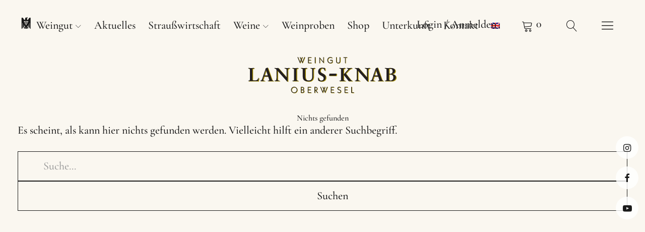

--- FILE ---
content_type: text/html; charset=UTF-8
request_url: https://lanius-knab.de/tag/bacharach/
body_size: 20222
content:
<!DOCTYPE html><html dir="ltr" lang="de-DE" prefix="og: https://ogp.me/ns#" class="no-js"><head><meta charset="UTF-8"><meta name="viewport" content="width=device-width, initial-scale=1"><link rel="profile" href="http://gmpg.org/xfn/11"><link rel="pingback" href="https://lanius-knab.de/xmlrpc.php"> <script>(function(html){html.className=html.className.replace(/\bno-js\b/,'js')})(document.documentElement)</script> <title>Bacharach | VDP.Weingut Lanius-Knab, Oberwesel am Mittelrhein</title><link rel="alternate" hreflang="en" href="https://lanius-knab.de/en/tag/bacharach-en/" /><link rel="alternate" hreflang="de" href="https://lanius-knab.de/tag/bacharach/" /><link rel="alternate" hreflang="x-default" href="https://lanius-knab.de/tag/bacharach/" /><meta name="robots" content="max-image-preview:large" /><link rel="canonical" href="https://lanius-knab.de/tag/bacharach/" /><meta name="generator" content="All in One SEO (AIOSEO) 4.7.9.1" /> <script type="application/ld+json" class="aioseo-schema">{"@context":"https:\/\/schema.org","@graph":[{"@type":"BreadcrumbList","@id":"https:\/\/lanius-knab.de\/tag\/bacharach\/#breadcrumblist","itemListElement":[{"@type":"ListItem","@id":"https:\/\/lanius-knab.de\/#listItem","position":1,"name":"Zu Hause","item":"https:\/\/lanius-knab.de\/","nextItem":{"@type":"ListItem","@id":"https:\/\/lanius-knab.de\/tag\/bacharach\/#listItem","name":"Bacharach"}},{"@type":"ListItem","@id":"https:\/\/lanius-knab.de\/tag\/bacharach\/#listItem","position":2,"name":"Bacharach","previousItem":{"@type":"ListItem","@id":"https:\/\/lanius-knab.de\/#listItem","name":"Zu Hause"}}]},{"@type":"CollectionPage","@id":"https:\/\/lanius-knab.de\/tag\/bacharach\/#collectionpage","url":"https:\/\/lanius-knab.de\/tag\/bacharach\/","name":"Bacharach | VDP.Weingut Lanius-Knab, Oberwesel am Mittelrhein","inLanguage":"de-DE","isPartOf":{"@id":"https:\/\/lanius-knab.de\/#website"},"breadcrumb":{"@id":"https:\/\/lanius-knab.de\/tag\/bacharach\/#breadcrumblist"}},{"@type":"Organization","@id":"https:\/\/lanius-knab.de\/#organization","name":"VDP.Weingut Lanius-Knab, Oberwesel","description":"Spitzenweine vom Mittelrhein","url":"https:\/\/lanius-knab.de\/","telephone":"+4967448104","logo":{"@type":"ImageObject","url":"https:\/\/lanius-knab.de\/wp-content\/uploads\/2022\/01\/Lanius-Knab-Logo-2018-kompakt-cmyk.svg","@id":"https:\/\/lanius-knab.de\/tag\/bacharach\/#organizationLogo","width":113,"height":30},"image":{"@id":"https:\/\/lanius-knab.de\/tag\/bacharach\/#organizationLogo"},"sameAs":["https:\/\/www.facebook.com\/laniusknab","https:\/\/www.instagram.com\/vdpweingutlaniusknab","https:\/\/www.youtube.com\/channel\/UCoxy_RWsK-QytxpUV2NUofg"]},{"@type":"WebSite","@id":"https:\/\/lanius-knab.de\/#website","url":"https:\/\/lanius-knab.de\/","name":"VDP.Weingut Lanius-Knab, Oberwesel","description":"Spitzenweine vom Mittelrhein","inLanguage":"de-DE","publisher":{"@id":"https:\/\/lanius-knab.de\/#organization"}}]}</script> <link rel='dns-prefetch' href='//fonts.googleapis.com' /> <script data-optimized="1" type="text/javascript">window._wpemojiSettings={"baseUrl":"https:\/\/s.w.org\/images\/core\/emoji\/14.0.0\/72x72\/","ext":".png","svgUrl":"https:\/\/s.w.org\/images\/core\/emoji\/14.0.0\/svg\/","svgExt":".svg","source":{"concatemoji":"https:\/\/lanius-knab.de\/wp-includes\/js\/wp-emoji-release.min.js?ver=6.4.7"}};
/*! This file is auto-generated */
!function(i,n){var o,s,e;function c(e){try{var t={supportTests:e,timestamp:(new Date).valueOf()};sessionStorage.setItem(o,JSON.stringify(t))}catch(e){}}function p(e,t,n){e.clearRect(0,0,e.canvas.width,e.canvas.height),e.fillText(t,0,0);var t=new Uint32Array(e.getImageData(0,0,e.canvas.width,e.canvas.height).data),r=(e.clearRect(0,0,e.canvas.width,e.canvas.height),e.fillText(n,0,0),new Uint32Array(e.getImageData(0,0,e.canvas.width,e.canvas.height).data));return t.every(function(e,t){return e===r[t]})}function u(e,t,n){switch(t){case"flag":return n(e,"\ud83c\udff3\ufe0f\u200d\u26a7\ufe0f","\ud83c\udff3\ufe0f\u200b\u26a7\ufe0f")?!1:!n(e,"\ud83c\uddfa\ud83c\uddf3","\ud83c\uddfa\u200b\ud83c\uddf3")&&!n(e,"\ud83c\udff4\udb40\udc67\udb40\udc62\udb40\udc65\udb40\udc6e\udb40\udc67\udb40\udc7f","\ud83c\udff4\u200b\udb40\udc67\u200b\udb40\udc62\u200b\udb40\udc65\u200b\udb40\udc6e\u200b\udb40\udc67\u200b\udb40\udc7f");case"emoji":return!n(e,"\ud83e\udef1\ud83c\udffb\u200d\ud83e\udef2\ud83c\udfff","\ud83e\udef1\ud83c\udffb\u200b\ud83e\udef2\ud83c\udfff")}return!1}function f(e,t,n){var r="undefined"!=typeof WorkerGlobalScope&&self instanceof WorkerGlobalScope?new OffscreenCanvas(300,150):i.createElement("canvas"),a=r.getContext("2d",{willReadFrequently:!0}),o=(a.textBaseline="top",a.font="600 32px Arial",{});return e.forEach(function(e){o[e]=t(a,e,n)}),o}function t(e){var t=i.createElement("script");t.src=e,t.defer=!0,i.head.appendChild(t)}"undefined"!=typeof Promise&&(o="wpEmojiSettingsSupports",s=["flag","emoji"],n.supports={everything:!0,everythingExceptFlag:!0},e=new Promise(function(e){i.addEventListener("DOMContentLoaded",e,{once:!0})}),new Promise(function(t){var n=function(){try{var e=JSON.parse(sessionStorage.getItem(o));if("object"==typeof e&&"number"==typeof e.timestamp&&(new Date).valueOf()<e.timestamp+604800&&"object"==typeof e.supportTests)return e.supportTests}catch(e){}return null}();if(!n){if("undefined"!=typeof Worker&&"undefined"!=typeof OffscreenCanvas&&"undefined"!=typeof URL&&URL.createObjectURL&&"undefined"!=typeof Blob)try{var e="postMessage("+f.toString()+"("+[JSON.stringify(s),u.toString(),p.toString()].join(",")+"));",r=new Blob([e],{type:"text/javascript"}),a=new Worker(URL.createObjectURL(r),{name:"wpTestEmojiSupports"});return void(a.onmessage=function(e){c(n=e.data),a.terminate(),t(n)})}catch(e){}c(n=f(s,u,p))}t(n)}).then(function(e){for(var t in e)n.supports[t]=e[t],n.supports.everything=n.supports.everything&&n.supports[t],"flag"!==t&&(n.supports.everythingExceptFlag=n.supports.everythingExceptFlag&&n.supports[t]);n.supports.everythingExceptFlag=n.supports.everythingExceptFlag&&!n.supports.flag,n.DOMReady=!1,n.readyCallback=function(){n.DOMReady=!0}}).then(function(){return e}).then(function(){var e;n.supports.everything||(n.readyCallback(),(e=n.source||{}).concatemoji?t(e.concatemoji):e.wpemoji&&e.twemoji&&(t(e.twemoji),t(e.wpemoji)))}))}((window,document),window._wpemojiSettings)</script> <link data-optimized="1" rel='stylesheet' id='sbi_styles-css' href='https://lanius-knab.de/wp-content/litespeed/css/775836a7001320feb317dca446da9246.css?ver=660b0' type='text/css' media='all' /><style id='wp-emoji-styles-inline-css' type='text/css'>img.wp-smiley,img.emoji{display:inline !important;border:none !important;box-shadow:none !important;height:1em !important;width:1em !important;margin:0 .07em !important;vertical-align:-.1em !important;background:0 0 !important;padding:0 !important}</style><link data-optimized="1" rel='stylesheet' id='wp-block-library-css' href='https://lanius-knab.de/wp-content/litespeed/css/cecc45dca9e7d78f55f3e28a9db66097.css?ver=f0612' type='text/css' media='all' /><style id='wp-block-library-theme-inline-css' type='text/css'>.wp-block-audio figcaption{color:#555;font-size:13px;text-align:center}.is-dark-theme .wp-block-audio figcaption{color:hsla(0,0%,100%,.65)}.wp-block-audio{margin:0 0 1em}.wp-block-code{border:1px solid #ccc;border-radius:4px;font-family:Menlo,Consolas,monaco,monospace;padding:.8em 1em}.wp-block-embed figcaption{color:#555;font-size:13px;text-align:center}.is-dark-theme .wp-block-embed figcaption{color:hsla(0,0%,100%,.65)}.wp-block-embed{margin:0 0 1em}.blocks-gallery-caption{color:#555;font-size:13px;text-align:center}.is-dark-theme .blocks-gallery-caption{color:hsla(0,0%,100%,.65)}.wp-block-image figcaption{color:#555;font-size:13px;text-align:center}.is-dark-theme .wp-block-image figcaption{color:hsla(0,0%,100%,.65)}.wp-block-image{margin:0 0 1em}.wp-block-pullquote{border-bottom:4px solid;border-top:4px solid;color:currentColor;margin-bottom:1.75em}.wp-block-pullquote cite,.wp-block-pullquote footer,.wp-block-pullquote__citation{color:currentColor;font-size:.8125em;font-style:normal;text-transform:uppercase}.wp-block-quote{border-left:.25em solid;margin:0 0 1.75em;padding-left:1em}.wp-block-quote cite,.wp-block-quote footer{color:currentColor;font-size:.8125em;font-style:normal;position:relative}.wp-block-quote.has-text-align-right{border-left:none;border-right:.25em solid;padding-left:0;padding-right:1em}.wp-block-quote.has-text-align-center{border:none;padding-left:0}.wp-block-quote.is-large,.wp-block-quote.is-style-large,.wp-block-quote.is-style-plain{border:none}.wp-block-search .wp-block-search__label{font-weight:700}.wp-block-search__button{border:1px solid #ccc;padding:.375em .625em}:where(.wp-block-group.has-background){padding:1.25em 2.375em}.wp-block-separator.has-css-opacity{opacity:.4}.wp-block-separator{border:none;border-bottom:2px solid;margin-left:auto;margin-right:auto}.wp-block-separator.has-alpha-channel-opacity{opacity:1}.wp-block-separator:not(.is-style-wide):not(.is-style-dots){width:100px}.wp-block-separator.has-background:not(.is-style-dots){border-bottom:none;height:1px}.wp-block-separator.has-background:not(.is-style-wide):not(.is-style-dots){height:2px}.wp-block-table{margin:0 0 1em}.wp-block-table td,.wp-block-table th{word-break:normal}.wp-block-table figcaption{color:#555;font-size:13px;text-align:center}.is-dark-theme .wp-block-table figcaption{color:hsla(0,0%,100%,.65)}.wp-block-video figcaption{color:#555;font-size:13px;text-align:center}.is-dark-theme .wp-block-video figcaption{color:hsla(0,0%,100%,.65)}.wp-block-video{margin:0 0 1em}.wp-block-template-part.has-background{margin-bottom:0;margin-top:0;padding:1.25em 2.375em}</style><link data-optimized="1" rel='stylesheet' id='coblocks-frontend-css' href='https://lanius-knab.de/wp-content/litespeed/css/bb59e972f710d090373e1ed0c9bba99e.css?ver=b01a2' type='text/css' media='all' /><link data-optimized="1" rel='stylesheet' id='coblocks-extensions-css' href='https://lanius-knab.de/wp-content/litespeed/css/1cbb4ca9b66eb164d23c4be9f48d6c83.css?ver=3c214' type='text/css' media='all' /><link data-optimized="1" rel='stylesheet' id='coblocks-animation-css' href='https://lanius-knab.de/wp-content/litespeed/css/d3dda15ab5676b5aa7ef5c99da49a139.css?ver=fc560' type='text/css' media='all' /><style id='classic-theme-styles-inline-css' type='text/css'>/*! This file is auto-generated */
.wp-block-button__link{color:#fff;background-color:#32373c;border-radius:9999px;box-shadow:none;text-decoration:none;padding:calc(.667em + 2px) calc(1.333em + 2px);font-size:1.125em}.wp-block-file__button{background:#32373c;color:#fff;text-decoration:none}</style><style id='global-styles-inline-css' type='text/css'>body{--wp--preset--color--black:#000;--wp--preset--color--cyan-bluish-gray:#abb8c3;--wp--preset--color--white:#fff;--wp--preset--color--pale-pink:#f78da7;--wp--preset--color--vivid-red:#cf2e2e;--wp--preset--color--luminous-vivid-orange:#ff6900;--wp--preset--color--luminous-vivid-amber:#fcb900;--wp--preset--color--light-green-cyan:#7bdcb5;--wp--preset--color--vivid-green-cyan:#00d084;--wp--preset--color--pale-cyan-blue:#8ed1fc;--wp--preset--color--vivid-cyan-blue:#0693e3;--wp--preset--color--vivid-purple:#9b51e0;--wp--preset--color--dark:#1a1a1a;--wp--preset--color--light-grey:#f4f4f4;--wp--preset--color--light-blue:#51a8dd;--wp--preset--color--dark-blue:#0c6ca6;--wp--preset--gradient--vivid-cyan-blue-to-vivid-purple:linear-gradient(135deg,rgba(6,147,227,1) 0%,#9b51e0 100%);--wp--preset--gradient--light-green-cyan-to-vivid-green-cyan:linear-gradient(135deg,#7adcb4 0%,#00d082 100%);--wp--preset--gradient--luminous-vivid-amber-to-luminous-vivid-orange:linear-gradient(135deg,rgba(252,185,0,1) 0%,rgba(255,105,0,1) 100%);--wp--preset--gradient--luminous-vivid-orange-to-vivid-red:linear-gradient(135deg,rgba(255,105,0,1) 0%,#cf2e2e 100%);--wp--preset--gradient--very-light-gray-to-cyan-bluish-gray:linear-gradient(135deg,#eee 0%,#a9b8c3 100%);--wp--preset--gradient--cool-to-warm-spectrum:linear-gradient(135deg,#4aeadc 0%,#9778d1 20%,#cf2aba 40%,#ee2c82 60%,#fb6962 80%,#fef84c 100%);--wp--preset--gradient--blush-light-purple:linear-gradient(135deg,#ffceec 0%,#9896f0 100%);--wp--preset--gradient--blush-bordeaux:linear-gradient(135deg,#fecda5 0%,#fe2d2d 50%,#6b003e 100%);--wp--preset--gradient--luminous-dusk:linear-gradient(135deg,#ffcb70 0%,#c751c0 50%,#4158d0 100%);--wp--preset--gradient--pale-ocean:linear-gradient(135deg,#fff5cb 0%,#b6e3d4 50%,#33a7b5 100%);--wp--preset--gradient--electric-grass:linear-gradient(135deg,#caf880 0%,#71ce7e 100%);--wp--preset--gradient--midnight:linear-gradient(135deg,#020381 0%,#2874fc 100%);--wp--preset--font-size--small:16px;--wp--preset--font-size--medium:20px;--wp--preset--font-size--large:22px;--wp--preset--font-size--x-large:42px;--wp--preset--font-size--regular:19px;--wp--preset--font-size--larger:26px;--wp--preset--font-family--inter:"Inter",sans-serif;--wp--preset--font-family--cardo:Cardo;--wp--preset--spacing--20:.44rem;--wp--preset--spacing--30:.67rem;--wp--preset--spacing--40:1rem;--wp--preset--spacing--50:1.5rem;--wp--preset--spacing--60:2.25rem;--wp--preset--spacing--70:3.38rem;--wp--preset--spacing--80:5.06rem;--wp--preset--shadow--natural:6px 6px 9px rgba(0,0,0,.2);--wp--preset--shadow--deep:12px 12px 50px rgba(0,0,0,.4);--wp--preset--shadow--sharp:6px 6px 0px rgba(0,0,0,.2);--wp--preset--shadow--outlined:6px 6px 0px -3px rgba(255,255,255,1),6px 6px rgba(0,0,0,1);--wp--preset--shadow--crisp:6px 6px 0px rgba(0,0,0,1)}:where(.is-layout-flex){gap:.5em}:where(.is-layout-grid){gap:.5em}body .is-layout-flow>.alignleft{float:left;margin-inline-start:0;margin-inline-end:2em}body .is-layout-flow>.alignright{float:right;margin-inline-start:2em;margin-inline-end:0}body .is-layout-flow>.aligncenter{margin-left:auto !important;margin-right:auto !important}body .is-layout-constrained>.alignleft{float:left;margin-inline-start:0;margin-inline-end:2em}body .is-layout-constrained>.alignright{float:right;margin-inline-start:2em;margin-inline-end:0}body .is-layout-constrained>.aligncenter{margin-left:auto !important;margin-right:auto !important}body .is-layout-constrained>:where(:not(.alignleft):not(.alignright):not(.alignfull)){max-width:var(--wp--style--global--content-size);margin-left:auto !important;margin-right:auto !important}body .is-layout-constrained>.alignwide{max-width:var(--wp--style--global--wide-size)}body .is-layout-flex{display:flex}body .is-layout-flex{flex-wrap:wrap;align-items:center}body .is-layout-flex>*{margin:0}body .is-layout-grid{display:grid}body .is-layout-grid>*{margin:0}:where(.wp-block-columns.is-layout-flex){gap:2em}:where(.wp-block-columns.is-layout-grid){gap:2em}:where(.wp-block-post-template.is-layout-flex){gap:1.25em}:where(.wp-block-post-template.is-layout-grid){gap:1.25em}.has-black-color{color:var(--wp--preset--color--black) !important}.has-cyan-bluish-gray-color{color:var(--wp--preset--color--cyan-bluish-gray) !important}.has-white-color{color:var(--wp--preset--color--white) !important}.has-pale-pink-color{color:var(--wp--preset--color--pale-pink) !important}.has-vivid-red-color{color:var(--wp--preset--color--vivid-red) !important}.has-luminous-vivid-orange-color{color:var(--wp--preset--color--luminous-vivid-orange) !important}.has-luminous-vivid-amber-color{color:var(--wp--preset--color--luminous-vivid-amber) !important}.has-light-green-cyan-color{color:var(--wp--preset--color--light-green-cyan) !important}.has-vivid-green-cyan-color{color:var(--wp--preset--color--vivid-green-cyan) !important}.has-pale-cyan-blue-color{color:var(--wp--preset--color--pale-cyan-blue) !important}.has-vivid-cyan-blue-color{color:var(--wp--preset--color--vivid-cyan-blue) !important}.has-vivid-purple-color{color:var(--wp--preset--color--vivid-purple) !important}.has-black-background-color{background-color:var(--wp--preset--color--black) !important}.has-cyan-bluish-gray-background-color{background-color:var(--wp--preset--color--cyan-bluish-gray) !important}.has-white-background-color{background-color:var(--wp--preset--color--white) !important}.has-pale-pink-background-color{background-color:var(--wp--preset--color--pale-pink) !important}.has-vivid-red-background-color{background-color:var(--wp--preset--color--vivid-red) !important}.has-luminous-vivid-orange-background-color{background-color:var(--wp--preset--color--luminous-vivid-orange) !important}.has-luminous-vivid-amber-background-color{background-color:var(--wp--preset--color--luminous-vivid-amber) !important}.has-light-green-cyan-background-color{background-color:var(--wp--preset--color--light-green-cyan) !important}.has-vivid-green-cyan-background-color{background-color:var(--wp--preset--color--vivid-green-cyan) !important}.has-pale-cyan-blue-background-color{background-color:var(--wp--preset--color--pale-cyan-blue) !important}.has-vivid-cyan-blue-background-color{background-color:var(--wp--preset--color--vivid-cyan-blue) !important}.has-vivid-purple-background-color{background-color:var(--wp--preset--color--vivid-purple) !important}.has-black-border-color{border-color:var(--wp--preset--color--black) !important}.has-cyan-bluish-gray-border-color{border-color:var(--wp--preset--color--cyan-bluish-gray) !important}.has-white-border-color{border-color:var(--wp--preset--color--white) !important}.has-pale-pink-border-color{border-color:var(--wp--preset--color--pale-pink) !important}.has-vivid-red-border-color{border-color:var(--wp--preset--color--vivid-red) !important}.has-luminous-vivid-orange-border-color{border-color:var(--wp--preset--color--luminous-vivid-orange) !important}.has-luminous-vivid-amber-border-color{border-color:var(--wp--preset--color--luminous-vivid-amber) !important}.has-light-green-cyan-border-color{border-color:var(--wp--preset--color--light-green-cyan) !important}.has-vivid-green-cyan-border-color{border-color:var(--wp--preset--color--vivid-green-cyan) !important}.has-pale-cyan-blue-border-color{border-color:var(--wp--preset--color--pale-cyan-blue) !important}.has-vivid-cyan-blue-border-color{border-color:var(--wp--preset--color--vivid-cyan-blue) !important}.has-vivid-purple-border-color{border-color:var(--wp--preset--color--vivid-purple) !important}.has-vivid-cyan-blue-to-vivid-purple-gradient-background{background:var(--wp--preset--gradient--vivid-cyan-blue-to-vivid-purple) !important}.has-light-green-cyan-to-vivid-green-cyan-gradient-background{background:var(--wp--preset--gradient--light-green-cyan-to-vivid-green-cyan) !important}.has-luminous-vivid-amber-to-luminous-vivid-orange-gradient-background{background:var(--wp--preset--gradient--luminous-vivid-amber-to-luminous-vivid-orange) !important}.has-luminous-vivid-orange-to-vivid-red-gradient-background{background:var(--wp--preset--gradient--luminous-vivid-orange-to-vivid-red) !important}.has-very-light-gray-to-cyan-bluish-gray-gradient-background{background:var(--wp--preset--gradient--very-light-gray-to-cyan-bluish-gray) !important}.has-cool-to-warm-spectrum-gradient-background{background:var(--wp--preset--gradient--cool-to-warm-spectrum) !important}.has-blush-light-purple-gradient-background{background:var(--wp--preset--gradient--blush-light-purple) !important}.has-blush-bordeaux-gradient-background{background:var(--wp--preset--gradient--blush-bordeaux) !important}.has-luminous-dusk-gradient-background{background:var(--wp--preset--gradient--luminous-dusk) !important}.has-pale-ocean-gradient-background{background:var(--wp--preset--gradient--pale-ocean) !important}.has-electric-grass-gradient-background{background:var(--wp--preset--gradient--electric-grass) !important}.has-midnight-gradient-background{background:var(--wp--preset--gradient--midnight) !important}.has-small-font-size{font-size:var(--wp--preset--font-size--small) !important}.has-medium-font-size{font-size:var(--wp--preset--font-size--medium) !important}.has-large-font-size{font-size:var(--wp--preset--font-size--large) !important}.has-x-large-font-size{font-size:var(--wp--preset--font-size--x-large) !important}.wp-block-navigation a:where(:not(.wp-element-button)){color:inherit}:where(.wp-block-post-template.is-layout-flex){gap:1.25em}:where(.wp-block-post-template.is-layout-grid){gap:1.25em}:where(.wp-block-columns.is-layout-flex){gap:2em}:where(.wp-block-columns.is-layout-grid){gap:2em}.wp-block-pullquote{font-size:1.5em;line-height:1.6}</style><link data-optimized="1" rel='stylesheet' id='wpml-blocks-css' href='https://lanius-knab.de/wp-content/litespeed/css/592ec12ad35dbb83a3e1560289840c0e.css?ver=a7e3d' type='text/css' media='all' /><style id='age-gate-custom-inline-css' type='text/css'>:root{--ag-background-image-position:center center;--ag-background-image-opacity:1;--ag-blur:5px}</style><link data-optimized="1" rel='stylesheet' id='age-gate-css' href='https://lanius-knab.de/wp-content/litespeed/css/ca356283dcc2ae071f7a2d7c91f3cd49.css?ver=f4846' type='text/css' media='all' /><style id='age-gate-options-inline-css' type='text/css'>:root{--ag-background-image-position:center center;--ag-background-image-opacity:1;--ag-blur:5px}</style><link data-optimized="1" rel='stylesheet' id='plyr-css-css' href='https://lanius-knab.de/wp-content/litespeed/css/cc475d2473db2f104e3b2191c706a6a8.css?ver=43acc' type='text/css' media='all' /><link data-optimized="1" rel='stylesheet' id='lbwps-styles-photoswipe5-main-css' href='https://lanius-knab.de/wp-content/litespeed/css/5d739c96dd71895b2fd4fc6c3298b015.css?ver=7a6f0' type='text/css' media='all' /><style id='woocommerce-inline-inline-css' type='text/css'>.woocommerce form .form-row .required{visibility:visible}</style><link data-optimized="1" rel='stylesheet' id='wpml-legacy-horizontal-list-0-css' href='https://lanius-knab.de/wp-content/litespeed/css/fe8ee20835c9431343a330b7c214d5d1.css?ver=fd758' type='text/css' media='all' /><style id='wpml-legacy-horizontal-list-0-inline-css' type='text/css'>.wpml-ls-statics-footer a,.wpml-ls-statics-footer .wpml-ls-sub-menu a,.wpml-ls-statics-footer .wpml-ls-sub-menu a:link,.wpml-ls-statics-footer li:not(.wpml-ls-current-language) .wpml-ls-link,.wpml-ls-statics-footer li:not(.wpml-ls-current-language) .wpml-ls-link:link{color:#444;background-color:#fff}.wpml-ls-statics-footer a,.wpml-ls-statics-footer .wpml-ls-sub-menu a:hover,.wpml-ls-statics-footer .wpml-ls-sub-menu a:focus,.wpml-ls-statics-footer .wpml-ls-sub-menu a:link:hover,.wpml-ls-statics-footer .wpml-ls-sub-menu a:link:focus{color:#000;background-color:#eee}.wpml-ls-statics-footer .wpml-ls-current-language>a{color:#444;background-color:#fff}.wpml-ls-statics-footer .wpml-ls-current-language:hover>a,.wpml-ls-statics-footer .wpml-ls-current-language>a:focus{color:#000;background-color:#eee}</style><link data-optimized="1" rel='stylesheet' id='wpml-menu-item-0-css' href='https://lanius-knab.de/wp-content/litespeed/css/b5651a0f60f216079ade044043134963.css?ver=fa5aa' type='text/css' media='all' /><link data-optimized="1" rel='stylesheet' id='wp-components-css' href='https://lanius-knab.de/wp-content/litespeed/css/a4777044dca82d9230ca0c6196fa4f61.css?ver=a177e' type='text/css' media='all' /><link data-optimized="1" rel='stylesheet' id='godaddy-styles-css' href='https://lanius-knab.de/wp-content/litespeed/css/07d6b3d9b69bbea71fafdcfb76ac8f65.css?ver=c7416' type='text/css' media='all' /><link data-optimized="1" rel='stylesheet' id='gateway-css' href='https://lanius-knab.de/wp-content/litespeed/css/d53a6411c7abc4a1638155855e63abad.css?ver=c96a6' type='text/css' media='all' /><link data-optimized="1" rel='stylesheet' id='uku-fonts-css' href='https://lanius-knab.de/wp-content/litespeed/css/ca7e6a8089c16cbced55f8449206b0ae.css?ver=6b0ae' type='text/css' media='all' /><link data-optimized="1" rel='stylesheet' id='uku-style-css' href='https://lanius-knab.de/wp-content/litespeed/css/1a9ad38cfb972b9db5248b09eadb0e0d.css?ver=cf04c' type='text/css' media='all' /><link data-optimized="1" rel='stylesheet' id='uku-serif-style-css' href='https://lanius-knab.de/wp-content/litespeed/css/e95efd54ae5c9c1e2cafb5b911d8691d.css?ver=a39e8' type='text/css' media='all' /><link data-optimized="1" rel='stylesheet' id='genericons-css' href='https://lanius-knab.de/wp-content/litespeed/css/6a0e7d1bf06ebc0823000ca3e9731e7d.css?ver=f7c87' type='text/css' media='all' /><link data-optimized="1" rel='stylesheet' id='uku-slick-style-css' href='https://lanius-knab.de/wp-content/litespeed/css/c15459be029ed5f1925e5797d0c9d8ab.css?ver=1789f' type='text/css' media='all' /><link data-optimized="1" rel='stylesheet' id='uku-woocommerce-style-css' href='https://lanius-knab.de/wp-content/litespeed/css/9e7db01cff37b34bdf0fb5875ac2d0df.css?ver=3454b' type='text/css' media='all' /><link data-optimized="1" rel='stylesheet' id='wcpa-frontend-css' href='https://lanius-knab.de/wp-content/litespeed/css/199bf1c29c3ec444fa1cf4f7c94d6583.css?ver=3c6c6' type='text/css' media='all' /><link data-optimized="1" rel='stylesheet' id='woocommerce-gzd-layout-css' href='https://lanius-knab.de/wp-content/litespeed/css/6bb74eab1993ef78994c8dc205c34d76.css?ver=41fe6' type='text/css' media='all' /><style id='woocommerce-gzd-layout-inline-css' type='text/css'>.woocommerce-checkout .shop_table{background-color:#eee}.product p.deposit-packaging-type{font-size:1.25em !important}p.woocommerce-shipping-destination{display:none}.wc-gzd-nutri-score-value-a{background:url(https://lanius-knab.de/wp-content/plugins/woocommerce-germanized/assets/images/nutri-score-a.svg) no-repeat}.wc-gzd-nutri-score-value-b{background:url(https://lanius-knab.de/wp-content/plugins/woocommerce-germanized/assets/images/nutri-score-b.svg) no-repeat}.wc-gzd-nutri-score-value-c{background:url(https://lanius-knab.de/wp-content/plugins/woocommerce-germanized/assets/images/nutri-score-c.svg) no-repeat}.wc-gzd-nutri-score-value-d{background:url(https://lanius-knab.de/wp-content/plugins/woocommerce-germanized/assets/images/nutri-score-d.svg) no-repeat}.wc-gzd-nutri-score-value-e{background:url(https://lanius-knab.de/wp-content/plugins/woocommerce-germanized/assets/images/nutri-score-e.svg) no-repeat}</style><link data-optimized="1" rel='stylesheet' id='sib-front-css-css' href='https://lanius-knab.de/wp-content/litespeed/css/888e10d13c64cc41294725262a0a40c0.css?ver=ce67a' type='text/css' media='all' /> <script data-optimized="1" type="text/javascript" id="wpml-cookie-js-extra">var wpml_cookies={"wp-wpml_current_language":{"value":"de","expires":1,"path":"\/"}};var wpml_cookies={"wp-wpml_current_language":{"value":"de","expires":1,"path":"\/"}}</script> <script data-optimized="1" type="text/javascript" src="https://lanius-knab.de/wp-content/litespeed/js/895f5d3667439f28f37c8e9f0a2945cf.js?ver=29f38" id="wpml-cookie-js" defer="defer" data-wp-strategy="defer"></script> <script type="text/javascript" src="https://lanius-knab.de/wp-includes/js/jquery/jquery.min.js?ver=3.7.1" id="jquery-core-js"></script> <script data-optimized="1" type="text/javascript" src="https://lanius-knab.de/wp-content/litespeed/js/abc0cecb47eea312f475efc7913622ea.js?ver=7f439" id="jquery-migrate-js"></script> <script data-optimized="1" type="text/javascript" id="plyr-js-js-extra">var easy_video_player={"plyr_iconUrl":"https:\/\/lanius-knab.de\/wp-content\/plugins\/easy-video-player\/lib\/plyr.svg","plyr_blankVideo":"https:\/\/lanius-knab.de\/wp-content\/plugins\/easy-video-player\/lib\/blank.mp4"}</script> <script data-optimized="1" type="text/javascript" src="https://lanius-knab.de/wp-content/litespeed/js/61a14d9c31e67bb8a420a7a68da49d69.js?ver=a6f10" id="plyr-js-js"></script> <script data-optimized="1" type="text/javascript" src="https://lanius-knab.de/wp-content/litespeed/js/0940689d37e43d4cd790d4bf9dac83bc.js?ver=2def7" id="jquery-blockui-js" defer="defer" data-wp-strategy="defer"></script> <script data-optimized="1" type="text/javascript" id="wc-add-to-cart-js-extra">var wc_add_to_cart_params={"ajax_url":"\/wp-admin\/admin-ajax.php","wc_ajax_url":"\/?wc-ajax=%%endpoint%%","i18n_view_cart":"Warenkorb anzeigen","cart_url":"https:\/\/lanius-knab.de\/warenkorb\/","is_cart":"","cart_redirect_after_add":"no"}</script> <script data-optimized="1" type="text/javascript" src="https://lanius-knab.de/wp-content/litespeed/js/d3c0c7b9b26172008e17d7febd56a5e9.js?ver=ab730" id="wc-add-to-cart-js" defer="defer" data-wp-strategy="defer"></script> <script data-optimized="1" type="text/javascript" src="https://lanius-knab.de/wp-content/litespeed/js/015ce206463c38cd74e86e19fe69f331.js?ver=25751" id="js-cookie-js" defer="defer" data-wp-strategy="defer"></script> <script data-optimized="1" type="text/javascript" id="woocommerce-js-extra">var woocommerce_params={"ajax_url":"\/wp-admin\/admin-ajax.php","wc_ajax_url":"\/?wc-ajax=%%endpoint%%"}</script> <script data-optimized="1" type="text/javascript" src="https://lanius-knab.de/wp-content/litespeed/js/e84e20111990af5e3255f2c07b54a91b.js?ver=0e8c6" id="woocommerce-js" defer="defer" data-wp-strategy="defer"></script> <script data-optimized="1" type="text/javascript" src="https://lanius-knab.de/wp-content/litespeed/js/6bae7b558900adab4dcc555b552f9d6e.js?ver=ea57f" id="uku-slick-js"></script> <script data-optimized="1" type="text/javascript" src="https://lanius-knab.de/wp-content/litespeed/js/6933d3e593624dee922800972c82a2f1.js?ver=44e28" id="viewportchecker-js"></script> <script data-optimized="1" type="text/javascript" src="https://lanius-knab.de/wp-content/litespeed/js/56ff8718e90f020def704e2faaf9564a.js?ver=49918" id="sticky-kit-js"></script> <script data-optimized="1" type="text/javascript" src="https://lanius-knab.de/wp-content/litespeed/js/d9d9bb4c142412c95d3e9890dcb5ff2c.js?ver=1e9a4" id="fitvids-js"></script> <script data-optimized="1" type="text/javascript" id="sib-front-js-js-extra">var sibErrMsg={"invalidMail":"Please fill out valid email address","requiredField":"Please fill out required fields","invalidDateFormat":"Please fill out valid date format","invalidSMSFormat":"Please fill out valid phone number"};var ajax_sib_front_object={"ajax_url":"https:\/\/lanius-knab.de\/wp-admin\/admin-ajax.php","ajax_nonce":"35743116d8","flag_url":"https:\/\/lanius-knab.de\/wp-content\/plugins\/mailin\/img\/flags\/"}</script> <script data-optimized="1" type="text/javascript" src="https://lanius-knab.de/wp-content/litespeed/js/e7f52b4aa5179726121d771138e0d947.js?ver=a4d54" id="sib-front-js-js"></script> <link rel="https://api.w.org/" href="https://lanius-knab.de/wp-json/" /><link rel="alternate" type="application/json" href="https://lanius-knab.de/wp-json/wp/v2/tags/972" /><link rel="EditURI" type="application/rsd+xml" title="RSD" href="https://lanius-knab.de/xmlrpc.php?rsd" /><meta name="generator" content="WPML ver:4.6.15 stt:1,3;" /><style type="text/css">.entry-content a,.comment-text a,#desktop-navigation ul li a:hover,.featured-slider button.slick-arrow:hover:after,.front-section a.all-posts-link:hover,#overlay-close:hover,.widget-area .widget ul li a:hover,#sidebar-offcanvas .widget a:hover,.textwidget a:hover,#overlay-nav a:hover,.author-links a:hover,.single-post .post-navigation a:hover,.single-attachment .post-navigation a:hover,.author-bio a,.single-post .hentry .entry-meta a:hover,.entry-header a:hover,.entry-header h2.entry-title a:hover,.blog .entry-meta a:hover,.uku-neo .entry-content p a:hover,.uku-neo .author-bio a:hover,.uku-neo .comment-text a:hover,.uku-neo .entry-header h2.entry-title a:hover,.uku-serif .entry-header h2.entry-title a:hover,.uku-serif .entry-content p a,.uku-serif .entry-content li a,.uku-serif .author-bio a,.uku-serif .comment-text a{color:#1a1a1a}.uku-serif .entry-content p a,.uku-serif .entry-content li a,.uku-serif .author-bio a,.uku-serif .comment-text a{box-shadow:inset 0 -1px 0 #1a1a1a}.single-post .post-navigation a:hover,.single-attachment .post-navigation a:hover,#desktop-navigation ul li.menu-item-has-children a:hover:after,.desktop-search input.search-field:active,.desktop-search input.search-field:focus{border-color:#1a1a1a}.featured-slider .entry-cats a,.section-one-column-one .entry-cats a,.section-three-column-one .entry-cats a,#front-section-four .entry-cats a,.single-post .entry-cats a,.blog.uku-standard.blog-defaultplus #primary .hentry.has-post-thumbnail:nth-child(4n) .entry-cats a,#desktop-navigation .sub-menu li a:hover,#desktop-navigation .children li a:hover,.widget_mc4wp_form_widget input[type=submit],.uku-neo .featured-slider .entry-cats a:hover,.uku-neo .section-one-column-one .entry-cats a:hover,.uku-neo .section-three-column-one .entry-cats a:hover,.uku-neo #front-section-four .entry-cats a:hover,.uku-neo .single-post .entry-cats a:hover,.uku-neo .format-video .entry-thumbnail span.video-icon:before,.uku-neo .format-video .entry-thumbnail span.video-icon:after,.uku-neo .entry-content p a:hover:after,.uku-neo .author-bio a:hover:after,.uku-neo .comment-text a:hover:after{background:#1a1a1a}.blog.blog-classic #primary .hentry.has-post-thumbnail:nth-child(4n) .entry-cats a{background:0 0 !important}@media screen and (min-width:66.25em){.uku-neo #overlay-open:hover,.uku-neo .search-open:hover,.uku-neo #overlay-open-sticky:hover,.uku-neo.fixedheader-dark.header-stick #overlay-open-sticky:hover,.uku-neo.fixedheader-dark.header-stick #search-open-sticky:hover{background:#1a1a1a}}.entry-content a:hover,.comment-text a:hover,.author-bio a:hover{color:#1a1a1a !important}.blog.blog-defaultplus #primary .hentry.has-post-thumbnail:nth-child(4n) .entry-cats a:hover,.featured-slider .entry-cats a:hover,.section-one-column-one .entry-cats a:hover,.section-three-column-one .entry-cats a:hover,#front-section-four .entry-cats a:hover,.single-post .entry-cats a:hover,#colophon .footer-feature-btn:hover,.comments-show #comments-toggle,.widget_mc4wp_form_widget input[type=submit]:hover,#comments-toggle:hover,input[type=submit]:hover,input#submit:hover,#primary #infinite-handle span:hover,#front-section-three a.all-posts-link:hover,.desktop-search input[type=submit]:hover,.widget_search input[type=submit]:hover,.post-password-form input[type=submit]:hover,#offcanvas-widgets-open:hover,.offcanvas-widgets-show #offcanvas-widgets-open,.uku-standard.blog-classic .entry-content p a.more-link:hover{background:#1a1a1a}#colophon .footer-feature-textwrap .footer-feature-btn:hover,.comments-show #comments-toggle,#comments-toggle:hover,input[type=submit]:hover,input#submit:hover,.blog #primary #infinite-handle span:hover,#front-section-three a.all-posts-link:hover,.desktop-search input[type=submit]:hover,.widget_search input[type=submit]:hover,.post-password-form input[type=submit]:hover,#offcanvas-widgets-open:hover,.offcanvas-widgets-show #offcanvas-widgets-open,.uku-standard.blog-classic .entry-content p a.more-link:hover{border-color:#1a1a1a !important}#colophon,.uku-serif .big-instagram-wrap{background:#f6efe1}#colophon,#colophon .footer-menu ul a,#colophon .footer-menu ul a:hover,#colophon #site-info,#colophon #site-info a,#colophon #site-info,#colophon #site-info a:hover,#footer-social span,#colophon .social-nav ul li a,.uku-serif .big-instagram-wrap .null-instagram-feed .clear a,.uku-serif .big-instagram-wrap .widget h2.widget-title{color:#1a1a1a}.footer-menus-wrap{border-bottom:1px solid #1a1a1a}.mobile-search,.inner-offcanvas-wrap{background:#faf7f0}#mobile-social ul li a,#overlay-nav ul li a,#offcanvas-widgets-open,.dropdown-toggle,#sidebar-offcanvas .widget h2.widget-title,#sidebar-offcanvas .widget,#sidebar-offcanvas .widget a{color:}#sidebar-offcanvas .widget h2.widget-title{border-color:}#offcanvas-widgets-open{border-color:}@media screen and (min-width:66.25em){#overlay-nav ul li,#overlay-nav ul ul.sub-menu,#overlay-nav ul ul.children{border-color:}#overlay-close{color:}#overlay-nav{border-color:}}#front-section-three{background:#faf7f0}.widget_mc4wp_form_widget,.jetpack_subscription_widget{background:}.uku-serif .front-about-img:after{background:#faf7f0}#shopfront-cats{background:#faf7f0}#front-section-twocolumn .entry-summary{display:block}#front-section-threecolumn .entry-summary{display:block}.blog .entry-date{display:none !important}.blog .entry-comments{display:none !important}.blog .entry-cats{display:none !important}.entry-author,.entry-date:before{display:none !important}.blog.blog-defaultplus #primary .hentry.has-post-thumbnail:nth-child(4n) .entry-thumbnail a:after,.featured-slider .entry-thumbnail a:after,.uku-serif .featured-slider .entry-thumbnail:after,.header-image:after,#front-section-four .entry-thumbnail a:after,.uku-serif #front-section-four .entry-thumbnail a .thumb-wrap:after,.single-post .big-thumb .entry-thumbnail a:after,.blog.blog-defaultplus #primary .hentry.has-post-thumbnail:nth-child(4n) .thumb-wrap:after,.section-two-column-one .thumb-wrap:after,.header-fullscreen #headerimg-wrap:after{background-color:}.blog.blog-defaultplus #primary .hentry.has-post-thumbnail:nth-child(4n) .entry-thumbnail a:after,.blog.blog-defaultplus #primary .hentry.has-post-thumbnail:nth-child(4n) .thumb-wrap:after,.section-two-column-one .thumb-wrap:after,.featured-slider .entry-thumbnail a:after,.uku-serif .featured-slider .entry-thumbnail:after,.header-image:after,.uku-serif .section-two-column-one .entry-thumbnail a:after,#front-section-four .entry-thumbnail a:after,.uku-serif #front-section-four .entry-thumbnail a .thumb-wrap:after,.single-post .big-thumb .entry-thumbnail a:after,.header-fullscreen #headerimg-wrap:after{opacity:.2}#front-section-four .meta-main-wrap,.featured-slider .meta-main-wrap,.blog.blog-defaultplus #primary .hentry.has-post-thumbnail:nth-child(4n) .meta-main-wrap,.uku-serif .section-two-column-one .entry-text-wrap,.big-thumb .title-wrap{background:-moz-linear-gradient(top,rgba(0,0,0,0) 0%,rgba(0,0,0,.4) 100%);background:-webkit-linear-gradient(top,rgba(0,0,0,0) 0%,rgba(0,0,0,.4) 100%);background:linear-gradient(to bottom,rgba(0,0,0,0) 0%,rgba(0,0,0,.4) 100%)}</style><noscript><style>.woocommerce-product-gallery{ opacity: 1 !important; }</style></noscript><style type="text/css" id="uku-header-css">h1.site-title,p.site-title,p.site-description{position:absolute;clip:rect(1px,1px,1px,1px)}</style><style type="text/css" id="custom-background-css">body.custom-background{background-color:#faf7f0}</style><style>:root{--wcpaSectionTitleSize:14px;--wcpaLabelSize:14px;--wcpaDescSize:13px;--wcpaErrorSize:13px;--wcpaLabelWeight:normal;--wcpaDescWeight:normal;--wcpaBorderWidth:1px;--wcpaBorderRadius:6px;--wcpaInputHeight:45px;--wcpaCheckLabelSize:14px;--wcpaCheckBorderWidth:1px;--wcpaCheckWidth:20px;--wcpaCheckHeight:20px;--wcpaCheckBorderRadius:4px;--wcpaCheckButtonRadius:5px;--wcpaCheckButtonBorder:2px}:root{--wcpaButtonColor:#3340d3;--wcpaLabelColor:#424242;--wcpaDescColor:#797979;--wcpaBorderColor:#c6d0e9;--wcpaBorderColorFocus:#3561f3;--wcpaInputBgColor:#fff;--wcpaInputColor:#5d5d5d;--wcpaCheckLabelColor:#4a4a4a;--wcpaCheckBgColor:#3340d3;--wcpaCheckBorderColor:#b9cbe3;--wcpaCheckTickColor:#fff;--wcpaRadioBgColor:#3340d3;--wcpaRadioBorderColor:#b9cbe3;--wcpaRadioTickColor:#fff;--wcpaButtonTextColor:#fff;--wcpaErrorColor:#f55050}</style><style id='wp-fonts-local' type='text/css'>@font-face{font-family:Inter;font-style:normal;font-weight:300 900;font-display:fallback;src:url('https://lanius-knab.de/wp-content/plugins/woocommerce/assets/fonts/Inter-VariableFont_slnt,wght.woff2') format('woff2');font-stretch:normal}@font-face{font-family:Cardo;font-style:normal;font-weight:400;font-display:fallback;src:url('https://lanius-knab.de/wp-content/plugins/woocommerce/assets/fonts/cardo_normal_400.woff2') format('woff2')}</style><link rel="icon" href="https://lanius-knab.de/wp-content/uploads/2022/03/cropped-Lanius-Knab-32x32.png" sizes="32x32" /><link rel="icon" href="https://lanius-knab.de/wp-content/uploads/2022/03/cropped-Lanius-Knab-192x192.png" sizes="192x192" /><link rel="apple-touch-icon" href="https://lanius-knab.de/wp-content/uploads/2022/03/cropped-Lanius-Knab-180x180.png" /><meta name="msapplication-TileImage" content="https://lanius-knab.de/wp-content/uploads/2022/03/cropped-Lanius-Knab-270x270.png" /><style type="text/css" id="wp-custom-css">body{font-weight:500}.uku-serif .syntaxhighlighter{font-size:14px !important}.uku-serif:not(.home).headerimg-on.header-fullscreen #desktop-navigation ul li a:hover,.uku-serif:not(.home).headerimg-on.header-fullscreen #desktop-navigation ul li:hover>a,.header-intro-text a{box-shadow:inset 0 -1px 0 #1a1a1a}:not(.home).headerimg-on.header-fullscreen #desktop-navigation,:not(.home).headerimg-on.header-fullscreen #desktop-navigation a,:not(.home).headerimg-on.header-fullscreen #site-branding a,:not(.home).headerimg-on.header-fullscreen #search-open,:not(.home).headerimg-on.header-fullscreen #overlay-open,:not(.home).headerimg-on.header-fullscreen .header-intro-text a,:not(.home).headerimg-on.header-fullscreen .site-description{color:#1a1a1a !important}@media screen and (max-width:48.00em){#scrolldown{bottom:100px}}@media screen and (min-width:48.00em){.section-one-column-two .entry-thumbnail,.posts-wrap .entry-thumbnail{height:280px !important}.section-one-column-two .entry-thumbnail img,.posts-wrap .entry-thumbnail img,#front-section-threecolumn .entry-thumbnail img{object-fit:cover;width:100%;height:280px}.singlepost-wrap .entry-thumbnail{width:1210px !important;margin-left:auto;margin-right:auto}.singlepost-wrap .entry-thumbnail img{object-fit:contain;width:100%;height:444px}}@media screen and (min-width:66.25em){#desktop-navigation ul ul.sub-menu{background:#faf7f0}}.uku-serif #site-branding{padding-bottom:20px}.uku-serif #site-branding .custom-logo-link{margin-top:10px}.custom-logo-wrap a.custom-logo-link img{width:300px;max-width:300px}.single-product .entry-summary p.price{padding:20px 0 10px}.wc-gzd-additional-info{font-size:.9em !important}.wp-block-column:not(:first-child) p{padding-left:4px}.wp-block-button a{padding:6px 12px !important;color:#fff}.wp-block-button a:hover{color:#f6efe1 !important}.woocommerce-category-description .title{font-size:36px !important;padding:20px 0 12px}.woocommerce-category-description .description{font-size:24px !important;line-height:1.35}.related.products{display:none}span.tagged_as{display:none !important}@media screen and (min-width:66.25em) and (max-width:78.75em){#desktop-navigation ul li,#menu-main ul li,.shop-menu{margin-right:10px !important;font-size:12px}#menu-item-5406,#menu-item-5407{margin-right:0 !important}.shop-menu{right:120px}.shop-menu a.account-btn{margin:22px 0 !important;font-size:12px}#overlay-open,#search-open{width:30px;height:70px}#search-open,#search-open-sticky{right:90px}#overlay-open:before,#overlay-open-sticky:before{font-size:26px !important}}#menu-item-5406,#menu-item-5407,#menu-item-12228,#menu-item-12213{margin-right:0 !important}#menu-item-5406 img,#menu-item-5407 img{margin-top:2px}#menu-item-5406 a:hover,#menu-item-5407 a:hover{box-shadow:none !important}#menu-item-wpml-ls-219-de a:hover,#menu-item-wpml-ls-219-en a:hover{box-shadow:none !important}@media screen and (max-width:66.25em){.footer-menus-wrap .custom-logo-wrap{text-align:center !important}.footer-menus-wrap #menu-sichere-zahlung-mit,.footer-menus-wrap #menu-secure-payment-with{display:inline-flex !important}}h2.entry-title{hyphens:none}.front-about-img:after{opacity:.75 !important}.section-about-text a.about-link{padding-top:34px !important}.voucher-fields textarea{width:100%}.cart-offcanvas .widget_shopping_cart_content ul.product_list_widget{overflow-x:hidden;border-bottom:3px #d9d9d4 solid}.cart-offcanvas .widget_shopping_cart_content ul.product_list_widget li{border-bottom:1px #d9d9d4 solid;padding-top:12px;padding-bottom:12px}.cart-offcanvas .widget_shopping_cart_content ul.product_list_widget li a{font-size:18px !important}.cart-offcanvas .widget_shopping_cart_content ul.product_list_widget li .units-info,.cart-offcanvas .widget_shopping_cart_content ul.product_list_widget li .delivery-time-info{font-size:12px !important;line-height:2.5 !important;margin-left:100px !important;margin-bottom:0 !important;padding:0 !important}.cart-offcanvas .widget_shopping_cart_content ul.product_list_widget li .quantity{font-size:20px !important;text-align:right;margin-right:20px}.cart-offcanvas .widget_shopping_cart_content ul.product_list_widget li .unit-price-cart{font-family:Coromrant Garamond !important;font-size:10px !important;font-weight:400 !important;line-height:1.2 !important;color:#666;text-align:right}.cart-offcanvas .widget_shopping_cart_content p{position:sticky !important;font-size:20px !important;margin-right:40px !important;padding:0 0 6px}.cart-offcanvas .widget_shopping_cart_content p.woocommerce-mini-cart__total{font-size:24px !important;font-weight:700 !important;margin-right:40px !important}.cart-offcanvas p.woocommerce-mini-cart__buttons{margin-right:0 !important}.cart-offcanvas p.woocommerce-mini-cart__buttons:first-child{margin-top:0 !important;bottom:260px !important;z-index:10 !important}.cart-offcanvas p.woocommerce-mini-cart__buttons:last-child{padding-top:90px !important;top:20px !important;bottom:-20px !important;height:200px;z-index:-10 !important}.posts-wrap span.entry-date,.post div.entry-date{display:none !important}.single-post .post-navigation .nav-previous a:before{top:8px;color:#666}.single-post .post-navigation .nav-next a:before{top:8px;color:#666}.single-post .post-navigation .nav-previous .meta-nav,.single-post .post-navigation .nav-next .meta-nav{color:#666}.age-gate-heading.age-gate-logo{margin-bottom:40px}.age-gate-subheading{font-size:130%;margin-bottom:20px}.age-gate-submit-yes,.age-gate-submit-no{padding:10px 16px;border-radius:4px;border:1px solid #a79004;background:0 0}@media screen and (min-width:66.25em){.age-gate-subheading{font-size:24px;margin-bottom:24px}.age-gate{font-size:20px}}.variations td{vertical-align:middle}.wpml-ls-statics-footer a,.wpml-ls-statics-footer:hover a,.wpml-ls-statics-footer .wpml-ls-current-language>a,.wpml-ls-statics-footer .wpml-ls-current-language:hover>a{background-color:#faf7f0}.search .content-wrap .blog-wrap{max-width:705px;width:100%;margin-left:auto !important;margin-right:auto !important;float:none}.search .type-product,.search .type-post,.search .type-page{width:100% !important;float:left;margin-right:4.1322314%;display:table;border-bottom:1px solid #ccc}.search .type-product .entry-thumbnail,.search .type-post .entry-thumbnail,.search .type-page .entry-thumbnail{width:30% !important;max-height:140px !important;float:left;margin-right:10px}.search .type-product .entry-header,.search .type-post .entry-header,.search .type-page .entry-header{width:60%;float:left !important;padding:12px !important;text-align:left !important}@media screen and (max-width:48.00em){.search .entry-header h2.entry-title{font-size:16px !important}}@media screen and (min-width:48.00em){.search .entry-header h2.entry-title{font-size:22px !important}}@media screen and (min-width:66.25em){.search .entry-header h2.entry-title{font-size:32px !important}}.search .type-product .entry-thumbnail img{object-fit:contain !important;max-height:120px}.search .posts-wrap .entry-thumbnail{float:left !important;margin-right:10px !important}.search .posts-wrap .entry-thumbnail img{object-fit:contain !important;height:120px}.search .type-page .entry-thumbnail img{object-fit:cover !important;height:120px}.search .posts-wrap .hentry{padding-bottom:0 !important}@media screen and (min-width:66.25em){.desktop-search{background-color:#f6efe1}}#shop-container h2.woocommerce-loop-category__title{font-family:Coromrant Garamond;font-size:28px;color:#1a1a1a}#shop-container ul.products h2.woocommerce-loop-product__title{font-family:Coromrant Garamond;font-size:24px;line-height:1.2;padding-right:20px;color:#1a1a1a;hyphens:none}#shop-container .price,.shop_table .woocommerce-Price-amount,.shop_table .price-unit{font-family:Coromrant Garamond;font-size:24px;text-align:right}#shop-container ul.products .wc-gzd-additional-info,.shop_table .unit-price-cart .woocommerce-Price-amount,.shop_table .unit-price-cart .unit,.shop_table .unit-price-cart .wc-gzd-cart-info{font-family:Coromrant Garamond !important;font-size:12px !important;line-height:.8 !important;color:#666}.woocommerce-product-details__short-description{font-weight:700 !important;margin-bottom:1rem}@media screen and (max-width:48.00em){#shop-container ul.products .wc-gzd-additional-info .woocommerce-Price-amount{line-height:2em !important}}#shop-container ul.products .wc-gzd-additional-info a{color:#666}#shop-container .page-numbers{font-family:Coromrant Garamond;color:#999}#shop-container .product-wrap h1{font-size:42px;hyphens:none}#shop-container .product-wrap .price{font-size:42px;text-align:left}#shop-container .product-wrap .price-unit{font-size:22px;text-align:left;padding:0}#shop-container .delivery-time-info{margin-top:6px}#shop-container .woocommerce-product-gallery__trigger:before{color:#666 !important}.woocommerce-product-gallery .flex-control-thumbs img{height:142px;width:100% !important;object-fit:cover;object-position:top center}#shop-container #ppc-button-ppcp-gateway,.wc-proceed-to-checkout #ppc-button-ppcp-gateway{padding-top:40px !important}.woocommerce img.pswp__img,.woocommerce-page img.pswp__im{background-color:#faf7f0 !important}.woocommerce .pswp__caption__center{text-align:center;font-size:18px}.shop_table .wc-gzd-product-name-right{width:75%;font-size:24px}.shop_table,.shop_table p{font-family:Coromrant Garamond !important;font-size:16px !important;color:#000 !important}.shop_table td.product-name a{font-size:22px !important;color:#000 !important}.shop_table .units-info,.shop_table .delivery-time-info,.shop_table .wc-gzd-cart-info,{color:#000 !important;font-family:Coromrant Garamond !important;font-size:12px !important;margin-top:6px;margin-bottom:6px}.shop-table td.product-price .unit-price-cart .woocommerce-Price-amount .amount,.shop-table td.product-price .unit-price-cart .woocommerce-Price-amount .unit-base{color:#000 !important;font-family:Coromrant Garamond !important;font-size:12px !important}.shop_table .variation{margin-top:20px;font-weight:700 !important;font-size:24px !important}.shop_table .cart-subtotal{font-size:24px !important}.shop_table .shipping_method{margin-right:6px}.shop_table .woocommerce-shipping-methods{padding-left:0;margin-left:-20px;font-size:18px;font-weight:700}.shop_table .woocommerce-shipping-methods .woocommerce-Price-amount{font-weight:400;color:#000 !important}.shop_table li:before{content:"" !important}@media screen and (max-width:66.25em){.woocommerce-cart table.cart td{font-size:16px !important}.woocommerce-cart table.cart td.product-price bdi{font-size:16px !important;font-weight:700}.woocommerce-cart table.cart td.product-price .unit-price-cart bdi{font-size:12px !important;font-weight:400}.woocommerce-cart table.cart td.product-subtotal bdi{font-size:16px !important;font-weight:700}}.woocommerce-message,.woocommerce-info,.woocommerce-message,.woocommerce-privacy-policy-text p{background-color:#f6efe1}li.wp-block-coblocks-gallery-collage__item:before{content:"" !important}::-moz-selection{background:#d6c977;color:#1a1a1a}::selection{background:#d6c977;color:#1a1a1a}.plyr__control--overlaid{background-color:#b39b00 !important}.plyr--full-ui input{color:#b39b00 !important}.plyr--video .plyr__controls__item.plyr__control:hover,.plyr--video .plyr__control:hover{background-color:#b39b00 !important}.wcpa_form_item .required_ast{color:#1a1a1a !important}h6{text-decoration:underline}</style></head><body class="archive tag tag-bacharach tag-972 custom-background wp-custom-logo theme-uku woocommerce-no-js imgfade-on uku-serif blog-grid blog-threecolumns hide-tagline sidebar-left no-sidebar slider-on slider-fade header-fullscreen"><div class="container-all"><header id="masthead" class="site-header cf" role="banner"><div class="site-header-content"><nav id="desktop-navigation" class="desktop-navigation cf" role="navigation"><ul id="menu-hauptmenue-deutsch" class="menu"><li id="menu-item-12213" class="menu-item menu-item-type-custom menu-item-object-custom menu-item-home menu-item-12213"><a href="https://lanius-knab.de"><img src="/wp-content/uploads/2022/02/VDP-10.svg"></a></li><li id="menu-item-12199" class="menu-item menu-item-type-post_type menu-item-object-page menu-item-has-children menu-item-12199"><a href="https://lanius-knab.de/weingut-oberwesel/">Weingut</a><ul class="sub-menu"><li id="menu-item-12208" class="menu-item menu-item-type-post_type menu-item-object-page menu-item-12208"><a href="https://lanius-knab.de/was-uns-wichtig-ist/">Was uns wichtig ist</a></li><li id="menu-item-12207" class="menu-item menu-item-type-post_type menu-item-object-page menu-item-12207"><a href="https://lanius-knab.de/die-familie-und-das-team/">Wir sind für Sie da</a></li></ul></li><li id="menu-item-12200" class="menu-item menu-item-type-custom menu-item-object-custom menu-item-12200"><a href="https://lanius-knab.de/category/aktuell/">Aktuelles</a></li><li id="menu-item-12201" class="menu-item menu-item-type-post_type menu-item-object-page menu-item-12201"><a href="https://lanius-knab.de/strausswirtschaft/">Straußwirtschaft</a></li><li id="menu-item-12202" class="menu-item menu-item-type-post_type menu-item-object-page menu-item-has-children menu-item-12202"><a href="https://lanius-knab.de/weine/">Weine</a><ul class="sub-menu"><li id="menu-item-12211" class="menu-item menu-item-type-post_type menu-item-object-page menu-item-12211"><a href="https://lanius-knab.de/unsere-lagen/">Unsere Lagen</a></li><li id="menu-item-12210" class="menu-item menu-item-type-post_type menu-item-object-page menu-item-12210"><a href="https://lanius-knab.de/vdp-qualitaetsstufen/">VDP-Qualitätsstufen</a></li><li id="menu-item-12212" class="menu-item menu-item-type-post_type menu-item-object-page menu-item-12212"><a href="https://lanius-knab.de/mittelrhein/">Der Mittelrhein</a></li></ul></li><li id="menu-item-12203" class="menu-item menu-item-type-post_type menu-item-object-page menu-item-12203"><a href="https://lanius-knab.de/weinproben/">Weinproben</a></li><li id="menu-item-12204" class="menu-item menu-item-type-custom menu-item-object-custom menu-item-12204"><a href="https://lanius-knab.de/shop">Shop</a></li><li id="menu-item-12205" class="menu-item menu-item-type-custom menu-item-object-custom menu-item-12205"><a target="_blank" rel="noopener" href="https://fewo-lanius.de">Unterkunft</a></li><li id="menu-item-12206" class="menu-item menu-item-type-post_type menu-item-object-page menu-item-12206"><a href="https://lanius-knab.de/kontakt/">Kontakt</a></li><li id="menu-item-wpml-ls-1141-en" class="menu-item wpml-ls-slot-1141 wpml-ls-item wpml-ls-item-en wpml-ls-menu-item wpml-ls-first-item wpml-ls-last-item menu-item-type-wpml_ls_menu_item menu-item-object-wpml_ls_menu_item menu-item-wpml-ls-1141-en"><a href="https://lanius-knab.de/en/tag/bacharach-en/"><img
class="wpml-ls-flag"
src="https://lanius-knab.de/wp-content/plugins/sitepress-multilingual-cms/res/flags/en.png"
alt="Englisch"
/></a></li></ul></nav><div id="site-branding"><p class="site-title"><a href="https://lanius-knab.de/" rel="home">VDP.Weingut Lanius-Knab, Oberwesel am Mittelrhein</a></p><div class="custom-logo-wrap">
<a href="https://lanius-knab.de/" class="custom-logo-link" rel="home"><img width="113" height="30" src="https://lanius-knab.de/wp-content/uploads/2022/01/Lanius-Knab-Logo-2018-kompakt-cmyk.svg" class="custom-logo" alt="VDP.Weingut Lanius-Knab, Oberwesel am Mittelrhein" decoding="async" /></a></div><p class="site-description">Spitzenweine vom Mittelrhein</p>
<button id="overlay-open" class="overlay-open overlay-btn"><span>Menü</span></button><div class="shop-menu">
<a class="account-btn" href="https://lanius-knab.de/mein-konto/" title="Login / Anmelden"><span class="btn-text">Login / Anmelden</span></a>
<button class="cart-offcanvas-open">Warenkorb anzeigen</button>
<a class="cart-btn" href="https://lanius-knab.de/warenkorb/" title="Warenkorb zeigen">
<span class="btn-text">Warenkorb</span>
<span class="cart-count">0</span>
</a><div class="cart-offcanvas">
<button class="cart-close"><span>Warenkorb verbergen</span></button><h2 class="offcanvas-cart-title">Warenkorb</h2><div class="widget woocommerce widget_shopping_cart"><div class="widget_shopping_cart_content"></div></div></div></div><nav id="header-social" class="header-social social-nav" role="navigation"><ul id="menu-social" class="menu"><li id="menu-item-2547" class="menu-item menu-item-type-custom menu-item-object-custom menu-item-2547"><a target="_blank" rel="noopener" href="https://www.instagram.com/vdpweingutlaniusknab">Instagram</a></li><li id="menu-item-2545" class="menu-item menu-item-type-custom menu-item-object-custom menu-item-2545"><a target="_blank" rel="noopener" href="https://www.facebook.com/laniusknab">Facebook</a></li><li id="menu-item-2875" class="menu-item menu-item-type-custom menu-item-object-custom menu-item-2875"><a href="https://www.youtube.com/channel/UCoxy_RWsK-QytxpUV2NUofg">Youtube</a></li></ul></nav></div>
<button id="search-open" class="search-open search-btn"><span>Suche</span></button><div class="desktop-search">
<button id="search-close" class="search-close"><span>Suche</span></button><form method="get" class="searchform" action="https://lanius-knab.de/" role="search">
<label for="s" class="screen-reader-text"><span>Suche</span></label>
<input type="text" class="search-field" name="s" placeholder="Suche..." />
<input type="submit" class="submit" name="submit" value="Suchen" /></form></div></div><div class="sticky-header hidden">
<button id="overlay-open-sticky" class="overlay-open overlay-btn"><span>Menü</span></button>
<button id="search-open-sticky" class="search-open search-btn"><span>Suche</span></button><div class="custom-logo-wrap">
<a href="https://lanius-knab.de/" class="custom-logo-link" rel="home"><img width="113" height="30" src="https://lanius-knab.de/wp-content/uploads/2022/01/Lanius-Knab-Logo-2018-kompakt-cmyk.svg" class="custom-logo" alt="VDP.Weingut Lanius-Knab, Oberwesel am Mittelrhein" decoding="async" /></a></div><div class="shop-menu">
<a class="account-btn" href="https://lanius-knab.de/mein-konto/" title="Login / Anmelden"><span class="btn-text">Login / Anmelden</span></a>
<button class="cart-offcanvas-open">Warenkorb anzeigen</button>
<a class="cart-btn" href="https://lanius-knab.de/warenkorb/" title="Warenkorb zeigen">
<span class="btn-text">Warenkorb</span>
<span class="cart-count">0</span>
</a><div class="cart-offcanvas">
<button class="cart-close"><span>Warenkorb verbergen</span></button><h2 class="offcanvas-cart-title">Warenkorb</h2><div class="widget woocommerce widget_shopping_cart"><div class="widget_shopping_cart_content"></div></div></div></div></div><div class="inner-offcanvas-wrap"><div class="close-btn-wrap">
<button id="overlay-close" class="overlay-btn"><span>Schliessen</span></button></div><div class="overlay-desktop-content cf"><nav id="overlay-nav" class="main-nav cf" role="navigation"><ul id="menu-hauptmenue-deutsch-1" class="menu"><li class="menu-item menu-item-type-custom menu-item-object-custom menu-item-home menu-item-12213"><a href="https://lanius-knab.de"><img src="/wp-content/uploads/2022/02/VDP-10.svg"></a></li><li class="menu-item menu-item-type-post_type menu-item-object-page menu-item-has-children menu-item-12199"><a href="https://lanius-knab.de/weingut-oberwesel/">Weingut</a><ul class="sub-menu"><li class="menu-item menu-item-type-post_type menu-item-object-page menu-item-12208"><a href="https://lanius-knab.de/was-uns-wichtig-ist/">Was uns wichtig ist</a></li><li class="menu-item menu-item-type-post_type menu-item-object-page menu-item-12207"><a href="https://lanius-knab.de/die-familie-und-das-team/">Wir sind für Sie da</a></li></ul></li><li class="menu-item menu-item-type-custom menu-item-object-custom menu-item-12200"><a href="https://lanius-knab.de/category/aktuell/">Aktuelles</a></li><li class="menu-item menu-item-type-post_type menu-item-object-page menu-item-12201"><a href="https://lanius-knab.de/strausswirtschaft/">Straußwirtschaft</a></li><li class="menu-item menu-item-type-post_type menu-item-object-page menu-item-has-children menu-item-12202"><a href="https://lanius-knab.de/weine/">Weine</a><ul class="sub-menu"><li class="menu-item menu-item-type-post_type menu-item-object-page menu-item-12211"><a href="https://lanius-knab.de/unsere-lagen/">Unsere Lagen</a></li><li class="menu-item menu-item-type-post_type menu-item-object-page menu-item-12210"><a href="https://lanius-knab.de/vdp-qualitaetsstufen/">VDP-Qualitätsstufen</a></li><li class="menu-item menu-item-type-post_type menu-item-object-page menu-item-12212"><a href="https://lanius-knab.de/mittelrhein/">Der Mittelrhein</a></li></ul></li><li class="menu-item menu-item-type-post_type menu-item-object-page menu-item-12203"><a href="https://lanius-knab.de/weinproben/">Weinproben</a></li><li class="menu-item menu-item-type-custom menu-item-object-custom menu-item-12204"><a href="https://lanius-knab.de/shop">Shop</a></li><li class="menu-item menu-item-type-custom menu-item-object-custom menu-item-12205"><a target="_blank" rel="noopener" href="https://fewo-lanius.de">Unterkunft</a></li><li class="menu-item menu-item-type-post_type menu-item-object-page menu-item-12206"><a href="https://lanius-knab.de/kontakt/">Kontakt</a></li><li class="menu-item wpml-ls-slot-1141 wpml-ls-item wpml-ls-item-en wpml-ls-menu-item wpml-ls-first-item wpml-ls-last-item menu-item-type-wpml_ls_menu_item menu-item-object-wpml_ls_menu_item menu-item-wpml-ls-1141-en"><a href="https://lanius-knab.de/en/tag/bacharach-en/"><img
class="wpml-ls-flag"
src="https://lanius-knab.de/wp-content/plugins/sitepress-multilingual-cms/res/flags/en.png"
alt="Englisch"
/></a></li></ul></nav><nav id="mobile-social" class="social-nav" role="navigation"><ul id="menu-social-1" class="menu"><li class="menu-item menu-item-type-custom menu-item-object-custom menu-item-2547"><a target="_blank" rel="noopener" href="https://www.instagram.com/vdpweingutlaniusknab">Instagram</a></li><li class="menu-item menu-item-type-custom menu-item-object-custom menu-item-2545"><a target="_blank" rel="noopener" href="https://www.facebook.com/laniusknab">Facebook</a></li><li class="menu-item menu-item-type-custom menu-item-object-custom menu-item-2875"><a href="https://www.youtube.com/channel/UCoxy_RWsK-QytxpUV2NUofg">Youtube</a></li></ul></nav><div class="mobile-search"><form method="get" class="searchform" action="https://lanius-knab.de/" role="search">
<label for="s" class="screen-reader-text"><span>Suche</span></label>
<input type="text" class="search-field" name="s" placeholder="Suche..." />
<input type="submit" class="submit" name="submit" value="Suchen" /></form></div><div id="offcanvas-wrap">
<a href="#offcanvas-wrap" id="offcanvas-widgets-open"><span>Info</span></a><aside id="sidebar-offcanvas" class="sidebar-offcanvas cf" role="complementary"><div class="widget-area"><section id="text-1" class="widget widget_text"><h2 class="widget-title">Spitzenweine vom Mittelrhein</h2><div class="textwidget"><h3><strong>&#8211; dafür steht das VDP.Weingut Lanius-Knab</strong></h3></div></section></div></aside></div></div></div></header><div id="overlay-wrap" class="overlay-wrap cf"></div><div class="content-wrap"><div id="blog-wrap" class="blog-wrap cf"><div id="primary" class="site-content cf" role="main"><section class="no-results not-found"><header class="entry-header"><h1 class="entry-title">Nichts gefunden</h1></header><div class="entry-content"><p>Es scheint, als kann hier nichts gefunden werden. Vielleicht hilft ein anderer Suchbegriff.</p><form method="get" class="searchform" action="https://lanius-knab.de/" role="search">
<label for="s" class="screen-reader-text"><span>Suche</span></label>
<input type="text" class="search-field" name="s" placeholder="Suche..." />
<input type="submit" class="submit" name="submit" value="Suchen" /></form></div></section></div><aside id="secondary" class="sidebar widget-area" role="complementary"><section id="block-2" class="widget widget_block widget_search"><form role="search" method="get" action="https://lanius-knab.de/" class="wp-block-search__button-outside wp-block-search__text-button wp-block-search"    ><label class="wp-block-search__label" for="wp-block-search__input-1" >Suchen</label><div class="wp-block-search__inside-wrapper " ><input class="wp-block-search__input" id="wp-block-search__input-1" placeholder="" value="" type="search" name="s" required /><button aria-label="Suchen" class="wp-block-search__button wp-element-button" type="submit" >Suchen</button></div></form></section><section id="block-3" class="widget widget_block"><div class="wp-block-group is-layout-flow wp-block-group-is-layout-flow"><div class="wp-block-group__inner-container"><h2 class="wp-block-heading">Neueste Beiträge</h2><ul class="wp-block-latest-posts__list wp-block-latest-posts"><li><a class="wp-block-latest-posts__post-title" href="https://lanius-knab.de/probieren-geniesen-wiederholen-weinpakete-zu-den-online-weinproben/">Probieren. Genießen. Wiederholen. &#8211; Weinpakete zu unseren Online-Weinproben</a></li><li><a class="wp-block-latest-posts__post-title" href="https://lanius-knab.de/mittelrhein-momente-kuchenparty-fruhjahr-edition-im-weinberg-schlosschen/">MITTELRHEIN MOMENTE: Küchenparty Frühjahr-Edition im Weinberg-Schlösschen</a></li><li><a class="wp-block-latest-posts__post-title" href="https://lanius-knab.de/mainzer-weinboerse/">Mainzer Weinbörse</a></li><li><a class="wp-block-latest-posts__post-title" href="https://lanius-knab.de/jahrgangspraesentation/">Jahrgangs-Präsentation 2025</a></li><li><a class="wp-block-latest-posts__post-title" href="https://lanius-knab.de/weinmarkt/">Weinmarkt 2026</a></li></ul></div></div></section><section id="block-4" class="widget widget_block"><div class="wp-block-group is-layout-flow wp-block-group-is-layout-flow"><div class="wp-block-group__inner-container"><h2 class="wp-block-heading">Neueste Kommentare</h2><div class="no-comments wp-block-latest-comments">Es sind keine Kommentare vorhanden.</div></div></div></section><section id="search-1" class="widget widget_search"><h2 class="widget-title">Search</h2><form method="get" class="searchform" action="https://lanius-knab.de/" role="search">
<label for="s" class="screen-reader-text"><span>Suche</span></label>
<input type="text" class="search-field" name="s" placeholder="Suche..." />
<input type="submit" class="submit" name="submit" value="Suchen" /></form></section><section id="categories-1" class="widget widget_categories"><h2 class="widget-title">Categories</h2><ul><li class="cat-item cat-item-244"><a href="https://lanius-knab.de/category/aktuell/">Aktuell</a></li><li class="cat-item cat-item-1"><a href="https://lanius-knab.de/category/unkategorisiert/">Unkategorisiert</a></li><li class="cat-item cat-item-468"><a href="https://lanius-knab.de/category/veranstaltungen/">Veranstaltungen</a></li><li class="cat-item cat-item-1090"><a href="https://lanius-knab.de/category/weingut/">Weingut</a></li></ul></section><section id="archives-1" class="widget widget_archive"><h2 class="widget-title">Archives</h2><ul><li><a href='https://lanius-knab.de/2026/01/'>Januar 2026</a></li><li><a href='https://lanius-knab.de/2025/10/'>Oktober 2025</a></li><li><a href='https://lanius-knab.de/2025/07/'>Juli 2025</a></li><li><a href='https://lanius-knab.de/2025/03/'>März 2025</a></li><li><a href='https://lanius-knab.de/2025/02/'>Februar 2025</a></li><li><a href='https://lanius-knab.de/2024/10/'>Oktober 2024</a></li><li><a href='https://lanius-knab.de/2024/06/'>Juni 2024</a></li><li><a href='https://lanius-knab.de/2024/02/'>Februar 2024</a></li><li><a href='https://lanius-knab.de/2024/01/'>Januar 2024</a></li><li><a href='https://lanius-knab.de/2022/09/'>September 2022</a></li><li><a href='https://lanius-knab.de/2022/04/'>April 2022</a></li></ul></section></aside></div></div><aside class="big-instagram-wrap cf"><div class="widget-area"></div></aside><footer id="colophon" class="site-footer cf"><div class="footer-wrap"><div class="footer-menus-wrap cf"><div class="custom-logo-wrap">
<a href="https://lanius-knab.de/" class="custom-logo-link" rel="home"><img width="113" height="30" src="https://lanius-knab.de/wp-content/uploads/2022/01/Lanius-Knab-Logo-2018-kompakt-cmyk.svg" class="custom-logo" alt="VDP.Weingut Lanius-Knab, Oberwesel am Mittelrhein" decoding="async" /></a></div><nav id="footer-menu-one" class="footer-menu" role="navigation"><h3 class="footer-menu-title">Informationen</h3><ul id="menu-informationen" class="menu"><li id="menu-item-6556" class="menu-item menu-item-type-post_type menu-item-object-page menu-item-6556"><a href="https://lanius-knab.de/kontakt/">Kontakt</a></li><li id="menu-item-2876" class="menu-item menu-item-type-post_type menu-item-object-page menu-item-2876"><a href="https://lanius-knab.de/zahlungsarten/">Zahlungsarten</a></li><li id="menu-item-2877" class="menu-item menu-item-type-post_type menu-item-object-page menu-item-2877"><a href="https://lanius-knab.de/versandarten/">Versandarten</a></li><li id="menu-item-2879" class="menu-item menu-item-type-post_type menu-item-object-page menu-item-2879"><a href="https://lanius-knab.de/agb/">AGB</a></li><li id="menu-item-2884" class="menu-item menu-item-type-post_type menu-item-object-page menu-item-privacy-policy menu-item-2884"><a rel="privacy-policy" href="https://lanius-knab.de/datenschutzerklaerung/">Datenschutzerklärung</a></li><li id="menu-item-2878" class="menu-item menu-item-type-post_type menu-item-object-page menu-item-2878"><a href="https://lanius-knab.de/widerrufsbelehrung/">Widerrufsbelehrung &amp; Widerrufsformular</a></li><li id="menu-item-6555" class="menu-item menu-item-type-post_type menu-item-object-page menu-item-6555"><a href="https://lanius-knab.de/foerderhinweis/">Förderhinweis</a></li><li id="menu-item-2880" class="menu-item menu-item-type-post_type menu-item-object-page menu-item-2880"><a href="https://lanius-knab.de/impressum/">Impressum</a></li></ul></nav><nav id="footer-menu-two" class="footer-menu" role="navigation"></nav><nav id="footer-menu-three" class="footer-menu" role="navigation"><h3 class="footer-menu-title">Folge uns</h3><ul id="menu-folge-uns" class="menu"><li id="menu-item-2557" class="menu-item menu-item-type-custom menu-item-object-custom menu-item-2557"><a href="https://www.instagram.com/vdpweingutlaniusknab">Instagram</a></li><li id="menu-item-2554" class="menu-item menu-item-type-custom menu-item-object-custom menu-item-2554"><a href="https://www.facebook.com/laniusknab">Facebook</a></li><li id="menu-item-2556" class="menu-item menu-item-type-custom menu-item-object-custom menu-item-2556"><a href="https://www.youtube.com/channel/UCoxy_RWsK-QytxpUV2NUofg">YouTube</a></li><li id="menu-item-6489" class="menu-item menu-item-type-post_type menu-item-object-page menu-item-6489"><a href="https://lanius-knab.de/newsletter/">Newsletter</a></li></ul></nav><nav id="footer-menu-four" class="footer-menu" role="navigation"><h3 class="footer-menu-title">Sichere Zahlung mit:</h3><ul id="menu-sichere-zahlung-mit" class="menu"><li id="menu-item-2730" class="menu-item menu-item-type-custom menu-item-object-custom menu-item-2730"><a target="_blank" rel="noopener" href="https://www.paypal.com/">Paypal</a></li><li id="menu-item-2732" class="menu-item menu-item-type-custom menu-item-object-custom menu-item-2732"><a target="_blank" rel="noopener" href="https://www.mastercard.us/en-us.html">Mastercard</a></li><li id="menu-item-2733" class="menu-item menu-item-type-custom menu-item-object-custom menu-item-2733"><a target="_blank" rel="noopener" href="http://www.visa.com/">Visa</a></li></ul></nav></div><div id="site-info" class="cf"><ul class="credit" role="contentinfo"><li>© VDP.Weingut Lanius-Knab, Oberwesel/Mittelrhein</li></ul></div><nav id="footer-social" class="social-nav" role="navigation">
<span>Folge uns</span><ul id="menu-social-2" class="menu"><li class="menu-item menu-item-type-custom menu-item-object-custom menu-item-2547"><a target="_blank" rel="noopener" href="https://www.instagram.com/vdpweingutlaniusknab">Instagram</a></li><li class="menu-item menu-item-type-custom menu-item-object-custom menu-item-2545"><a target="_blank" rel="noopener" href="https://www.facebook.com/laniusknab">Facebook</a></li><li class="menu-item menu-item-type-custom menu-item-object-custom menu-item-2875"><a href="https://www.youtube.com/channel/UCoxy_RWsK-QytxpUV2NUofg">Youtube</a></li></ul></nav></div></footer></div><template id="tmpl-age-gate" ><div class="age-gate-wrapper"><div class="age-gate-loader">
<svg version="1.1" id="L5" xmlns="http://www.w3.org/2000/svg" xmlns:xlink="http://www.w3.org/1999/xlink" x="0px" y="0px" viewBox="0 0 100 100" enable-background="new 0 0 0 0" xml:space="preserve">
<circle fill="currentColor" stroke="none" cx="6" cy="50" r="6">
<animateTransform attributeName="transform" dur="1s" type="translate" values="0 15 ; 0 -15; 0 15" repeatCount="indefinite" begin="0.1"/>
</circle>
<circle fill="currentColor" stroke="none" cx="30" cy="50" r="6">
<animateTransform attributeName="transform" dur="1s" type="translate" values="0 10 ; 0 -10; 0 10" repeatCount="indefinite" begin="0.2"/>
</circle>
<circle fill="currentColor" stroke="none" cx="54" cy="50" r="6">
<animateTransform attributeName="transform" dur="1s" type="translate" values="0 5 ; 0 -5; 0 5" repeatCount="indefinite" begin="0.3"/>
</circle>
</svg></div><div class="age-gate-background-color"></div><div class="age-gate-background"></div><div class="age-gate" role="dialog" aria-modal="true" aria-label="Verify you are over %s years of age?"><form method="post" class="age-gate-form"><div class="age-gate-heading">
<img src="https://lanius-knab.de/wp-content/uploads/2022/01/Lanius-Knab-Logo-2018-kompakt-cmyk.svg" alt="VDP.Weingut Lanius-Knab, Oberwesel am Mittelrhein"class="age-gate-heading-title age-gate-heading-title-logo" /></div><h2 class="age-gate-headline">
Willkommen in unserem Online-Shop</h2><p class="age-gate-subheadline"></p><div class="age-gate-fields"><p class="age-gate-challenge">
Kein Verkauf von Alkohol an Jugendliche unter 18 Jahren. Bitte bestätigen Sie Ihr Alter:</p><div class="age-gate-buttons">
<button type="submit" class="age-gate-submit age-gate-submit-yes" data-submit="yes" value="1" name="age_gate[confirm]">Ja, ich bin älter als 18 Jahre alt</button>
<button class="age-gate-submit age-gate-submit-no" data-submit="no" value="0" name="age_gate[confirm]" type="submit">Nein, ich bin noch keine 18 Jahre alt</button></div></div><input type="hidden" name="age_gate[age]" value="9MRd26N84fSy3NwprhoXtg==" />
<input type="hidden"  name="age_gate[nonce]" value="708e809047" /><input type="hidden" name="_wp_http_referer" value="/tag/bacharach/" /><input type="hidden" name="age_gate[lang]" value="de" />
<input type="hidden" name="age_gate[confirm]" /><div class="age-gate-errors"></div></form></div></div>
</template>
 <script data-optimized="1" type="text/javascript">var sbiajaxurl="https://lanius-knab.de/wp-admin/admin-ajax.php"</script> <script data-optimized="1" type='text/javascript'>(function(){var c=document.body.className;c=c.replace(/woocommerce-no-js/,'woocommerce-js');document.body.className=c})()</script> <div class="wpml-ls-statics-footer wpml-ls wpml-ls-legacy-list-horizontal"><ul><li class="wpml-ls-slot-footer wpml-ls-item wpml-ls-item-en wpml-ls-first-item wpml-ls-item-legacy-list-horizontal">
<a href="https://lanius-knab.de/en/tag/bacharach-en/" class="wpml-ls-link">
<img
class="wpml-ls-flag"
src="https://lanius-knab.de/wp-content/plugins/sitepress-multilingual-cms/res/flags/en.png"
alt=""
width=18
height=12
/><span class="wpml-ls-native" lang="en">English</span><span class="wpml-ls-display"><span class="wpml-ls-bracket"> (</span>Englisch<span class="wpml-ls-bracket">)</span></span></a></li><li class="wpml-ls-slot-footer wpml-ls-item wpml-ls-item-de wpml-ls-current-language wpml-ls-last-item wpml-ls-item-legacy-list-horizontal">
<a href="https://lanius-knab.de/tag/bacharach/" class="wpml-ls-link">
<img
class="wpml-ls-flag"
src="https://lanius-knab.de/wp-content/plugins/sitepress-multilingual-cms/res/flags/de.png"
alt=""
width=18
height=12
/><span class="wpml-ls-native">Deutsch</span></a></li></ul></div><link data-optimized="1" rel='stylesheet' id='wc-blocks-style-css' href='https://lanius-knab.de/wp-content/litespeed/css/4e26284803ece766a6a5846dc37ab69a.css?ver=5b1f3' type='text/css' media='all' /> <script data-optimized="1" type="text/javascript" id="age-gate-all-js-extra">var age_gate_common={"cookies":"Your browser does not support cookies, you may experience problems entering this site","simple":""}</script> <script data-optimized="1" type="text/javascript" src="https://lanius-knab.de/wp-content/litespeed/js/b5c2a27efc4cb6aad84b611420fae014.js?ver=263c6" id="age-gate-all-js"></script> <script data-optimized="1" type="text/javascript" src="https://lanius-knab.de/wp-content/litespeed/js/919ecf7ec953ca07f3fc04737be317a9.js?ver=75233" id="coblocks-animation-js"></script> <script data-optimized="1" type="text/javascript" src="https://lanius-knab.de/wp-content/litespeed/js/d99ca61f1d1ee1d618eb92b7f7e9f123.js?ver=dfcf1" id="coblocks-tiny-swiper-js"></script> <script data-optimized="1" type="text/javascript" id="coblocks-tinyswiper-initializer-js-extra">var coblocksTinyswiper={"carouselPrevButtonAriaLabel":"Vorherige","carouselNextButtonAriaLabel":"N\u00e4chste","sliderImageAriaLabel":"Bild"}</script> <script data-optimized="1" type="text/javascript" src="https://lanius-knab.de/wp-content/litespeed/js/954b08bbc6fb2476604bfeed11a31c6c.js?ver=f2e56" id="coblocks-tinyswiper-initializer-js"></script> <script data-optimized="1" type="text/javascript" id="lbwps-photoswipe5-js-extra">var lbwpsOptions={"label_facebook":"Auf Facebook teilen","label_twitter":"Tweet","label_pinterest":"Auf Pinterest merken","label_download":"Herunterladen","label_copyurl":"Bild-URL kopieren","label_ui_close":"Schlie\u00dfen [Esc]","label_ui_zoom":"Zoom","label_ui_prev":"Vorheriges [\u2190]","label_ui_next":"N\u00e4chstes [\u2192]","label_ui_error":"Das Bild kann nicht geladen werden","label_ui_fullscreen":"Vollbild umschalten [F]","share_facebook":"1","share_twitter":"0","share_pinterest":"1","share_download":"0","share_direct":"1","share_copyurl":"0","close_on_drag":"1","history":"1","show_counter":"1","show_fullscreen":"1","show_zoom":"1","show_caption":"0","loop":"1","pinchtoclose":"1","taptotoggle":"1","close_on_click":"1","fulldesktop":"0","use_alt":"0","usecaption":"0","desktop_slider":"1","share_custom_label":"","share_custom_link":"","wheelmode":"close","spacing":"12","idletime":"4000","hide_scrollbars":"1","caption_type":"overlay","bg_opacity":"100","padding_left":"0","padding_top":"0","padding_right":"0","padding_bottom":"0"}</script> <script type="module" src="https://lanius-knab.de/wp-content/plugins/lightbox-photoswipe/assets/ps5/frontend.min.js?ver=5.6.1"></script><script data-optimized="1" type="text/javascript" src="https://lanius-knab.de/wp-content/litespeed/js/5d9d3a00657e0be48ea9acf990eaaff5.js?ver=dcd3e" id="sourcebuster-js-js"></script> <script data-optimized="1" type="text/javascript" id="wc-order-attribution-js-extra">var wc_order_attribution={"params":{"lifetime":1.0e-5,"session":30,"base64":!1,"ajaxurl":"https:\/\/lanius-knab.de\/wp-admin\/admin-ajax.php","prefix":"wc_order_attribution_","allowTracking":!0},"fields":{"source_type":"current.typ","referrer":"current_add.rf","utm_campaign":"current.cmp","utm_source":"current.src","utm_medium":"current.mdm","utm_content":"current.cnt","utm_id":"current.id","utm_term":"current.trm","utm_source_platform":"current.plt","utm_creative_format":"current.fmt","utm_marketing_tactic":"current.tct","session_entry":"current_add.ep","session_start_time":"current_add.fd","session_pages":"session.pgs","session_count":"udata.vst","user_agent":"udata.uag"}}</script> <script data-optimized="1" type="text/javascript" src="https://lanius-knab.de/wp-content/litespeed/js/78293f4a4fa07b81baf6c77b8b733808.js?ver=1cf83" id="wc-order-attribution-js"></script> <script data-optimized="1" type="text/javascript" id="custom-script-js-extra">var wpdata={"object_id":"972","site_url":"https:\/\/lanius-knab.de"}</script> <script data-optimized="1" type="text/javascript" src="https://lanius-knab.de/wp-content/litespeed/js/328814fb9f36b48d25a208884d9d1209.js?ver=3a450" id="custom-script-js"></script> <script data-optimized="1" type="text/javascript" id="awdr-main-js-extra">var awdr_params={"ajaxurl":"https:\/\/lanius-knab.de\/wp-admin\/admin-ajax.php","nonce":"c4f53df6e2","enable_update_price_with_qty":"show_when_matched","refresh_order_review":"0","custom_target_simple_product":"div.product p.price:not(.price-unit)","custom_target_variable_product":".product p.price:not(.price-unit):visible:first","js_init_trigger":"","awdr_opacity_to_bulk_table":"","awdr_dynamic_bulk_table_status":"0","awdr_dynamic_bulk_table_off":"on","custom_simple_product_id_selector":"","custom_variable_product_id_selector":""}</script> <script data-optimized="1" type="text/javascript" src="https://lanius-knab.de/wp-content/litespeed/js/a0ca558d125ab7542aad9390ace54a7d.js?ver=2cbe8" id="awdr-main-js"></script> <script data-optimized="1" type="text/javascript" src="https://lanius-knab.de/wp-content/litespeed/js/e4f1aedf15c558155c97389477ec0c30.js?ver=4cad8" id="awdr-dynamic-price-js"></script> <script data-optimized="1" type="text/javascript" id="ppcp-smart-button-js-extra">var PayPalCommerceGateway={"url":"https:\/\/www.paypal.com\/sdk\/js?client-id=AQ5rYKpH42IDuglMsJBbz8N30z0G2GrJ7NicwyxEaPgo9eIk1lErt7-dnGwVQPzeVmOS9g04JTsZbGql&currency=EUR&integration-date=2024-06-25&components=buttons,funding-eligibility,buttons&vault=false&commit=false&intent=capture&disable-funding=card&enable-funding=venmo,paylater","url_params":{"client-id":"AQ5rYKpH42IDuglMsJBbz8N30z0G2GrJ7NicwyxEaPgo9eIk1lErt7-dnGwVQPzeVmOS9g04JTsZbGql","currency":"EUR","integration-date":"2024-06-25","components":"buttons,funding-eligibility,buttons","vault":"false","commit":"false","intent":"capture","disable-funding":"card","enable-funding":"venmo,paylater"},"script_attributes":{"data-partner-attribution-id":"Woo_PPCP"},"client_id":"AQ5rYKpH42IDuglMsJBbz8N30z0G2GrJ7NicwyxEaPgo9eIk1lErt7-dnGwVQPzeVmOS9g04JTsZbGql","currency":"EUR","data_client_id":{"set_attribute":!1,"endpoint":"\/?wc-ajax=ppc-data-client-id","nonce":"0b385be0dd","user":0,"has_subscriptions":!1,"paypal_subscriptions_enabled":!1},"redirect":"https:\/\/lanius-knab.de\/kasse\/","context":"mini-cart","ajax":{"simulate_cart":{"endpoint":"\/?wc-ajax=ppc-simulate-cart","nonce":"af2343373f"},"change_cart":{"endpoint":"\/?wc-ajax=ppc-change-cart","nonce":"7026de86a2"},"create_order":{"endpoint":"\/?wc-ajax=ppc-create-order","nonce":"6a193a3f89"},"approve_order":{"endpoint":"\/?wc-ajax=ppc-approve-order","nonce":"95a9380108"},"approve_subscription":{"endpoint":"\/?wc-ajax=ppc-approve-subscription","nonce":"43265b5262"},"vault_paypal":{"endpoint":"\/?wc-ajax=ppc-vault-paypal","nonce":"ba9666d1a2"},"save_checkout_form":{"endpoint":"\/?wc-ajax=ppc-save-checkout-form","nonce":"e89cafbe4a"},"validate_checkout":{"endpoint":"\/?wc-ajax=ppc-validate-checkout","nonce":"c1b61a4fc6"},"cart_script_params":{"endpoint":"\/?wc-ajax=ppc-cart-script-params"},"create_setup_token":{"endpoint":"\/?wc-ajax=ppc-create-setup-token","nonce":"9c4dcf0706"},"create_payment_token":{"endpoint":"\/?wc-ajax=ppc-create-payment-token","nonce":"75efc9e855"},"create_payment_token_for_guest":{"endpoint":"\/?wc-ajax=ppc-update-customer-id","nonce":"8219e5baab"},"update_shipping":{"endpoint":"\/?wc-ajax=ppc-update-shipping","nonce":"b44380cf30"},"update_customer_shipping":{"shipping_options":{"endpoint":"\/wp-json\/wc\/store\/cart\/select-shipping-rate"},"shipping_address":{"cart_endpoint":"\/wp-json\/wc\/store\/cart\/","update_customer_endpoint":"\/wp-json\/wc\/store\/v1\/cart\/update-customer\/"},"wp_rest_nonce":"2ef23ed68c","update_shipping_method":"\/?wc-ajax=update_shipping_method"}},"cart_contains_subscription":"","subscription_plan_id":"","vault_v3_enabled":"1","variable_paypal_subscription_variations":[],"variable_paypal_subscription_variation_from_cart":"","subscription_product_allowed":"","locations_with_subscription_product":{"product":!1,"payorder":!1,"cart":!1},"enforce_vault":"","can_save_vault_token":"","is_free_trial_cart":"","vaulted_paypal_email":"","bn_codes":{"checkout":"Woo_PPCP","cart":"Woo_PPCP","mini-cart":"Woo_PPCP","product":"Woo_PPCP"},"payer":null,"button":{"wrapper":"#ppc-button-ppcp-gateway","is_disabled":!1,"mini_cart_wrapper":"#ppc-button-minicart","is_mini_cart_disabled":!1,"cancel_wrapper":"#ppcp-cancel","mini_cart_style":{"layout":"vertical","color":"gold","shape":"rect","label":"paypal","tagline":!1,"height":35},"style":{"layout":"vertical","color":"gold","shape":"rect","label":"paypal","tagline":!1}},"separate_buttons":{"card":{"id":"ppcp-card-button-gateway","wrapper":"#ppc-button-ppcp-card-button-gateway","style":{"shape":"rect","color":"black","layout":"horizontal"}}},"hosted_fields":{"wrapper":"#ppcp-hosted-fields","labels":{"credit_card_number":"","cvv":"","mm_yy":"MM\/JJ","fields_empty":"Es fehlen Angaben zur Kartenzahlung. Bitte f\u00fclle alle Pflichtfelder aus.","fields_not_valid":"Leider sind deine Kreditkarten-Daten nicht g\u00fcltig.","card_not_supported":"Leider unterst\u00fctzen wir deine Kreditkarte nicht.","cardholder_name_required":"Vor- und Nachname des Karteninhabers sind erforderlich, bitte f\u00fclle die erforderlichen Felder des Kaufabwicklungs-Formulars aus."},"valid_cards":["mastercard","visa","amex","american-express","master-card"],"contingency":"SCA_WHEN_REQUIRED"},"messages":[],"labels":{"error":{"generic":"Irgendwas ist schief gelaufen. Bitte versuche es erneut oder w\u00e4hle eine andere Zahlungsquelle.","required":{"generic":"Erforderliche Formularfelder sind nicht ausgef\u00fcllt.","field":"%s ist ein Pflichtfeld.","elements":{"terms":"Bitte lies und akzeptiere die Allgemeinen Gesch\u00e4ftsbedingungen, um mit deiner Bestellung fortfahren zu k\u00f6nnen."}}},"billing_field":"Rechnung: %s","shipping_field":"Lieferung: %s"},"simulate_cart":{"enabled":!0,"throttling":5000},"order_id":"0","single_product_buttons_enabled":"1","mini_cart_buttons_enabled":"1","basic_checkout_validation_enabled":"","early_checkout_validation_enabled":"1","funding_sources_without_redirect":["paypal","paylater","venmo","card"],"user":{"is_logged":!1},"should_handle_shipping_in_paypal":"","vaultingEnabled":""}</script> <script type="text/javascript" src="https://lanius-knab.de/wp-content/plugins/woocommerce-paypal-payments/modules/ppcp-button/assets/js/button.js?ver=2.8.1" id="ppcp-smart-button-js"></script> <script data-optimized="1" type="text/javascript" id="uku-script-js-extra">var screenReaderText={"expand":"<span class=\"screen-reader-text\">Child Men\u00fc aufklappen<\/span>","collapse":"<span class=\"screen-reader-text\">Child Men\u00fc einklappen<\/span>"}</script> <script data-optimized="1" type="text/javascript" src="https://lanius-knab.de/wp-content/litespeed/js/87610520b25b6e2636d3f1ed82d7feac.js?ver=22ec5" id="uku-script-js"></script> <script data-optimized="1" type="text/javascript" id="cart-widget-js-extra">var actions={"is_lang_switched":"0","force_reset":"0"}</script> <script data-optimized="1" type="text/javascript" src="https://lanius-knab.de/wp-content/litespeed/js/48cb315fd602e08d52c0143b6b9ce310.js?ver=1322e" id="cart-widget-js" defer="defer" data-wp-strategy="defer"></script> <script data-optimized="1" type="text/javascript" id="wp_slimstat-js-extra">var SlimStatParams={"ajaxurl":"https:\/\/lanius-knab.de\/wp-admin\/admin-ajax.php","baseurl":"\/","dnt":"noslimstat,ab-item","ci":"YToxOntzOjEyOiJjb250ZW50X3R5cGUiO3M6MzoidGFnIjt9.6361df15a93bab82ac47eb5c026f3021"}</script> <script data-optimized="1" defer type="text/javascript" src="https://lanius-knab.de/wp-content/litespeed/js/dc5b321a584c33ba0799456dc09ad542.js?ver=ad542" id="wp_slimstat-js"></script> <script data-optimized="1" type="text/javascript" src="https://lanius-knab.de/wp-content/litespeed/js/c8f16dd44a33dd0c31164314d6bc8fcf.js?ver=192be" id="wp-polyfill-inert-js"></script> <script data-optimized="1" type="text/javascript" src="https://lanius-knab.de/wp-content/litespeed/js/7e8095ac2cdd0cce5d9d57b2dc83349a.js?ver=e050b" id="regenerator-runtime-js"></script> <script data-optimized="1" type="text/javascript" src="https://lanius-knab.de/wp-content/litespeed/js/f021bd625d6c41611e6644de20755727.js?ver=993d9" id="wp-polyfill-js"></script> <script data-optimized="1" type="text/javascript" src="https://lanius-knab.de/wp-content/litespeed/js/53de1226bda53fe89e4b6115ab77123e.js?ver=675e3" id="wp-hooks-js"></script> <script data-optimized="1" type="text/javascript" id="wc-cart-fragments-js-extra">var wc_cart_fragments_params={"ajax_url":"\/wp-admin\/admin-ajax.php","wc_ajax_url":"\/?wc-ajax=%%endpoint%%","cart_hash_key":"wc_cart_hash_5b9ae7fe0b11e700982a884661796f0a-de","fragment_name":"wc_fragments_5b9ae7fe0b11e700982a884661796f0a","request_timeout":"5000"}</script> <script data-optimized="1" type="text/javascript" src="https://lanius-knab.de/wp-content/litespeed/js/f308efd031d0d94fc90569f99848c0bb.js?ver=c3680" id="wc-cart-fragments-js" defer="defer" data-wp-strategy="defer"></script> <script data-optimized="1" type="text/javascript" id="wcpa-front-js-extra">var wcpa_front={"api_nonce":null,"root":"https:\/\/lanius-knab.de\/wp-json\/wcpa\/front\/","assets_url":"https:\/\/lanius-knab.de\/wp-content\/plugins\/woo-custom-product-addons\/assets\/","date_format":"j. F Y","time_format":"G:i","validation_messages":{"formError":"Fix the errors shown above","requiredError":"Field is required","maxlengthError":"Maximum %s characters allowed","minValueError":"Minimum value required: %s","maxValueError":"Maximum value allowed: %s","validEmailError":"Provide a valid email address","validUrlError":"Provide a valid URL"},"ajax_add_to_cart":"","i18n_view_cart":"Warenkorb anzeigen","cart_url":"https:\/\/lanius-knab.de\/warenkorb\/","is_cart":"","init_triggers":["wcpt_product_modal_ready","qv_loader_stop","quick_view_pro:load","elementor\/popup\/show","xt_wooqv-product-loaded","woodmart-quick-view-displayed","porto_init_countdown","woopack.quickview.ajaxload","quick-view-displayed","update_lazyload","riode_load","yith_infs_added_elem","jet-popup\/show-event\/after-show","etheme_quick_view_content_loaded","wc_backbone_modal_loaded"]}</script> <script data-optimized="1" type="text/javascript" src="https://lanius-knab.de/wp-content/litespeed/js/893ff9e998c86a518e8c1bb944d1daca.js?ver=90462" id="wcpa-front-js"></script> </body></html>
<!-- Page optimized by LiteSpeed Cache @2026-02-01 02:17:50 -->

<!-- Page cached by LiteSpeed Cache 6.5.4 on 2026-02-01 02:17:49 -->

--- FILE ---
content_type: text/html; charset=UTF-8
request_url: https://lanius-knab.de/wp-admin/admin-ajax.php
body_size: -466
content:
536752.ad6506a155b4500879ab9c0e18ef2d49